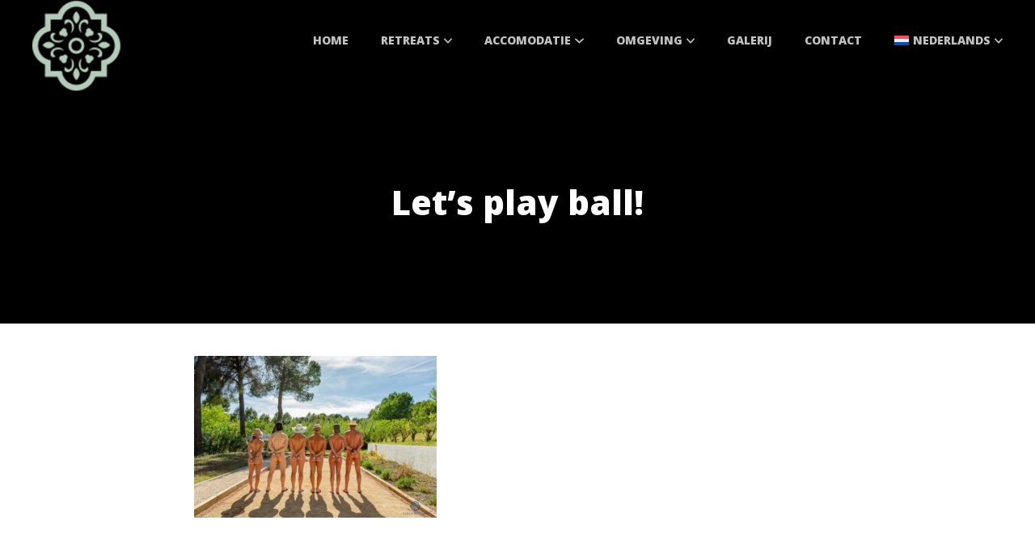

--- FILE ---
content_type: text/html; charset=UTF-8
request_url: https://fincasonada.com/voeljethuis/lets-play-ball/
body_size: 11208
content:
<!DOCTYPE html>
<html lang="nl-NL">
<head>
	<meta charset="UTF-8">
	<meta name="viewport" content="width=device-width, initial-scale=1, maximum-scale=1, user-scalable=0">
	<link rel="pingback" href="https://fincasonada.com/xmlrpc.php">
	<meta name='robots' content='index, follow, max-image-preview:large, max-snippet:-1, max-video-preview:-1' />

	<!-- This site is optimized with the Yoast SEO plugin v26.5 - https://yoast.com/wordpress/plugins/seo/ -->
	<title>Let&#039;s play ball! - Finca Soñada</title>
	<link rel="canonical" href="https://fincasonada.com/voeljethuis/lets-play-ball/" />
	<meta property="og:locale" content="nl_NL" />
	<meta property="og:type" content="article" />
	<meta property="og:title" content="Let&#039;s play ball! - Finca Soñada" />
	<meta property="og:url" content="https://fincasonada.com/voeljethuis/lets-play-ball/" />
	<meta property="og:site_name" content="Finca Soñada" />
	<meta property="og:image" content="https://fincasonada.com/voeljethuis/lets-play-ball" />
	<meta property="og:image:width" content="1920" />
	<meta property="og:image:height" content="1280" />
	<meta property="og:image:type" content="image/jpeg" />
	<meta name="twitter:card" content="summary_large_image" />
	<script type="application/ld+json" class="yoast-schema-graph">{"@context":"https://schema.org","@graph":[{"@type":"WebPage","@id":"https://fincasonada.com/voeljethuis/lets-play-ball/","url":"https://fincasonada.com/voeljethuis/lets-play-ball/","name":"Let's play ball! - Finca Soñada","isPartOf":{"@id":"https://fincasonada.com/#website"},"primaryImageOfPage":{"@id":"https://fincasonada.com/voeljethuis/lets-play-ball/#primaryimage"},"image":{"@id":"https://fincasonada.com/voeljethuis/lets-play-ball/#primaryimage"},"thumbnailUrl":"https://fincasonada.com/wp-content/uploads/2021/06/Lets-play-ball-.jpg","datePublished":"2021-06-24T10:13:14+00:00","breadcrumb":{"@id":"https://fincasonada.com/voeljethuis/lets-play-ball/#breadcrumb"},"inLanguage":"nl-NL","potentialAction":[{"@type":"ReadAction","target":["https://fincasonada.com/voeljethuis/lets-play-ball/"]}]},{"@type":"ImageObject","inLanguage":"nl-NL","@id":"https://fincasonada.com/voeljethuis/lets-play-ball/#primaryimage","url":"https://fincasonada.com/wp-content/uploads/2021/06/Lets-play-ball-.jpg","contentUrl":"https://fincasonada.com/wp-content/uploads/2021/06/Lets-play-ball-.jpg","width":1920,"height":1280},{"@type":"BreadcrumbList","@id":"https://fincasonada.com/voeljethuis/lets-play-ball/#breadcrumb","itemListElement":[{"@type":"ListItem","position":1,"name":"Home","item":"https://fincasonada.com/"},{"@type":"ListItem","position":2,"name":"Faciliteiten","item":"https://fincasonada.com/voeljethuis/"},{"@type":"ListItem","position":3,"name":"Let&#8217;s play ball!"}]},{"@type":"WebSite","@id":"https://fincasonada.com/#website","url":"https://fincasonada.com/","name":"Finca Soñada","description":"Training, Workshops and Retreats","potentialAction":[{"@type":"SearchAction","target":{"@type":"EntryPoint","urlTemplate":"https://fincasonada.com/?s={search_term_string}"},"query-input":{"@type":"PropertyValueSpecification","valueRequired":true,"valueName":"search_term_string"}}],"inLanguage":"nl-NL"}]}</script>
	<!-- / Yoast SEO plugin. -->


<link rel='dns-prefetch' href='//fonts.googleapis.com' />
<link rel="alternate" type="application/rss+xml" title="Finca Soñada &raquo; feed" href="https://fincasonada.com/feed/" />
<link rel="alternate" title="oEmbed (JSON)" type="application/json+oembed" href="https://fincasonada.com/wp-json/oembed/1.0/embed?url=https%3A%2F%2Ffincasonada.com%2Fvoeljethuis%2Flets-play-ball%2F" />
<link rel="alternate" title="oEmbed (XML)" type="text/xml+oembed" href="https://fincasonada.com/wp-json/oembed/1.0/embed?url=https%3A%2F%2Ffincasonada.com%2Fvoeljethuis%2Flets-play-ball%2F&#038;format=xml" />
		<!-- This site uses the Google Analytics by MonsterInsights plugin v9.10.1 - Using Analytics tracking - https://www.monsterinsights.com/ -->
							<script src="//www.googletagmanager.com/gtag/js?id=G-X058FCL9QV"  data-cfasync="false" data-wpfc-render="false" type="text/javascript" async></script>
			<script data-cfasync="false" data-wpfc-render="false" type="text/javascript">
				var mi_version = '9.10.1';
				var mi_track_user = true;
				var mi_no_track_reason = '';
								var MonsterInsightsDefaultLocations = {"page_location":"https:\/\/fincasonada.com\/voeljethuis\/lets-play-ball\/"};
								if ( typeof MonsterInsightsPrivacyGuardFilter === 'function' ) {
					var MonsterInsightsLocations = (typeof MonsterInsightsExcludeQuery === 'object') ? MonsterInsightsPrivacyGuardFilter( MonsterInsightsExcludeQuery ) : MonsterInsightsPrivacyGuardFilter( MonsterInsightsDefaultLocations );
				} else {
					var MonsterInsightsLocations = (typeof MonsterInsightsExcludeQuery === 'object') ? MonsterInsightsExcludeQuery : MonsterInsightsDefaultLocations;
				}

								var disableStrs = [
										'ga-disable-G-X058FCL9QV',
									];

				/* Function to detect opted out users */
				function __gtagTrackerIsOptedOut() {
					for (var index = 0; index < disableStrs.length; index++) {
						if (document.cookie.indexOf(disableStrs[index] + '=true') > -1) {
							return true;
						}
					}

					return false;
				}

				/* Disable tracking if the opt-out cookie exists. */
				if (__gtagTrackerIsOptedOut()) {
					for (var index = 0; index < disableStrs.length; index++) {
						window[disableStrs[index]] = true;
					}
				}

				/* Opt-out function */
				function __gtagTrackerOptout() {
					for (var index = 0; index < disableStrs.length; index++) {
						document.cookie = disableStrs[index] + '=true; expires=Thu, 31 Dec 2099 23:59:59 UTC; path=/';
						window[disableStrs[index]] = true;
					}
				}

				if ('undefined' === typeof gaOptout) {
					function gaOptout() {
						__gtagTrackerOptout();
					}
				}
								window.dataLayer = window.dataLayer || [];

				window.MonsterInsightsDualTracker = {
					helpers: {},
					trackers: {},
				};
				if (mi_track_user) {
					function __gtagDataLayer() {
						dataLayer.push(arguments);
					}

					function __gtagTracker(type, name, parameters) {
						if (!parameters) {
							parameters = {};
						}

						if (parameters.send_to) {
							__gtagDataLayer.apply(null, arguments);
							return;
						}

						if (type === 'event') {
														parameters.send_to = monsterinsights_frontend.v4_id;
							var hookName = name;
							if (typeof parameters['event_category'] !== 'undefined') {
								hookName = parameters['event_category'] + ':' + name;
							}

							if (typeof MonsterInsightsDualTracker.trackers[hookName] !== 'undefined') {
								MonsterInsightsDualTracker.trackers[hookName](parameters);
							} else {
								__gtagDataLayer('event', name, parameters);
							}
							
						} else {
							__gtagDataLayer.apply(null, arguments);
						}
					}

					__gtagTracker('js', new Date());
					__gtagTracker('set', {
						'developer_id.dZGIzZG': true,
											});
					if ( MonsterInsightsLocations.page_location ) {
						__gtagTracker('set', MonsterInsightsLocations);
					}
										__gtagTracker('config', 'G-X058FCL9QV', {"forceSSL":"true"} );
										window.gtag = __gtagTracker;										(function () {
						/* https://developers.google.com/analytics/devguides/collection/analyticsjs/ */
						/* ga and __gaTracker compatibility shim. */
						var noopfn = function () {
							return null;
						};
						var newtracker = function () {
							return new Tracker();
						};
						var Tracker = function () {
							return null;
						};
						var p = Tracker.prototype;
						p.get = noopfn;
						p.set = noopfn;
						p.send = function () {
							var args = Array.prototype.slice.call(arguments);
							args.unshift('send');
							__gaTracker.apply(null, args);
						};
						var __gaTracker = function () {
							var len = arguments.length;
							if (len === 0) {
								return;
							}
							var f = arguments[len - 1];
							if (typeof f !== 'object' || f === null || typeof f.hitCallback !== 'function') {
								if ('send' === arguments[0]) {
									var hitConverted, hitObject = false, action;
									if ('event' === arguments[1]) {
										if ('undefined' !== typeof arguments[3]) {
											hitObject = {
												'eventAction': arguments[3],
												'eventCategory': arguments[2],
												'eventLabel': arguments[4],
												'value': arguments[5] ? arguments[5] : 1,
											}
										}
									}
									if ('pageview' === arguments[1]) {
										if ('undefined' !== typeof arguments[2]) {
											hitObject = {
												'eventAction': 'page_view',
												'page_path': arguments[2],
											}
										}
									}
									if (typeof arguments[2] === 'object') {
										hitObject = arguments[2];
									}
									if (typeof arguments[5] === 'object') {
										Object.assign(hitObject, arguments[5]);
									}
									if ('undefined' !== typeof arguments[1].hitType) {
										hitObject = arguments[1];
										if ('pageview' === hitObject.hitType) {
											hitObject.eventAction = 'page_view';
										}
									}
									if (hitObject) {
										action = 'timing' === arguments[1].hitType ? 'timing_complete' : hitObject.eventAction;
										hitConverted = mapArgs(hitObject);
										__gtagTracker('event', action, hitConverted);
									}
								}
								return;
							}

							function mapArgs(args) {
								var arg, hit = {};
								var gaMap = {
									'eventCategory': 'event_category',
									'eventAction': 'event_action',
									'eventLabel': 'event_label',
									'eventValue': 'event_value',
									'nonInteraction': 'non_interaction',
									'timingCategory': 'event_category',
									'timingVar': 'name',
									'timingValue': 'value',
									'timingLabel': 'event_label',
									'page': 'page_path',
									'location': 'page_location',
									'title': 'page_title',
									'referrer' : 'page_referrer',
								};
								for (arg in args) {
																		if (!(!args.hasOwnProperty(arg) || !gaMap.hasOwnProperty(arg))) {
										hit[gaMap[arg]] = args[arg];
									} else {
										hit[arg] = args[arg];
									}
								}
								return hit;
							}

							try {
								f.hitCallback();
							} catch (ex) {
							}
						};
						__gaTracker.create = newtracker;
						__gaTracker.getByName = newtracker;
						__gaTracker.getAll = function () {
							return [];
						};
						__gaTracker.remove = noopfn;
						__gaTracker.loaded = true;
						window['__gaTracker'] = __gaTracker;
					})();
									} else {
										console.log("");
					(function () {
						function __gtagTracker() {
							return null;
						}

						window['__gtagTracker'] = __gtagTracker;
						window['gtag'] = __gtagTracker;
					})();
									}
			</script>
							<!-- / Google Analytics by MonsterInsights -->
		<style id='wp-img-auto-sizes-contain-inline-css' type='text/css'>
img:is([sizes=auto i],[sizes^="auto," i]){contain-intrinsic-size:3000px 1500px}
/*# sourceURL=wp-img-auto-sizes-contain-inline-css */
</style>
<style id='wp-emoji-styles-inline-css' type='text/css'>

	img.wp-smiley, img.emoji {
		display: inline !important;
		border: none !important;
		box-shadow: none !important;
		height: 1em !important;
		width: 1em !important;
		margin: 0 0.07em !important;
		vertical-align: -0.1em !important;
		background: none !important;
		padding: 0 !important;
	}
/*# sourceURL=wp-emoji-styles-inline-css */
</style>
<link rel='stylesheet' id='wp-block-library-css' href='https://fincasonada.com/wp-includes/css/dist/block-library/style.min.css?ver=6.9' type='text/css' media='all' />
<style id='global-styles-inline-css' type='text/css'>
:root{--wp--preset--aspect-ratio--square: 1;--wp--preset--aspect-ratio--4-3: 4/3;--wp--preset--aspect-ratio--3-4: 3/4;--wp--preset--aspect-ratio--3-2: 3/2;--wp--preset--aspect-ratio--2-3: 2/3;--wp--preset--aspect-ratio--16-9: 16/9;--wp--preset--aspect-ratio--9-16: 9/16;--wp--preset--color--black: #000000;--wp--preset--color--cyan-bluish-gray: #abb8c3;--wp--preset--color--white: #ffffff;--wp--preset--color--pale-pink: #f78da7;--wp--preset--color--vivid-red: #cf2e2e;--wp--preset--color--luminous-vivid-orange: #ff6900;--wp--preset--color--luminous-vivid-amber: #fcb900;--wp--preset--color--light-green-cyan: #7bdcb5;--wp--preset--color--vivid-green-cyan: #00d084;--wp--preset--color--pale-cyan-blue: #8ed1fc;--wp--preset--color--vivid-cyan-blue: #0693e3;--wp--preset--color--vivid-purple: #9b51e0;--wp--preset--gradient--vivid-cyan-blue-to-vivid-purple: linear-gradient(135deg,rgb(6,147,227) 0%,rgb(155,81,224) 100%);--wp--preset--gradient--light-green-cyan-to-vivid-green-cyan: linear-gradient(135deg,rgb(122,220,180) 0%,rgb(0,208,130) 100%);--wp--preset--gradient--luminous-vivid-amber-to-luminous-vivid-orange: linear-gradient(135deg,rgb(252,185,0) 0%,rgb(255,105,0) 100%);--wp--preset--gradient--luminous-vivid-orange-to-vivid-red: linear-gradient(135deg,rgb(255,105,0) 0%,rgb(207,46,46) 100%);--wp--preset--gradient--very-light-gray-to-cyan-bluish-gray: linear-gradient(135deg,rgb(238,238,238) 0%,rgb(169,184,195) 100%);--wp--preset--gradient--cool-to-warm-spectrum: linear-gradient(135deg,rgb(74,234,220) 0%,rgb(151,120,209) 20%,rgb(207,42,186) 40%,rgb(238,44,130) 60%,rgb(251,105,98) 80%,rgb(254,248,76) 100%);--wp--preset--gradient--blush-light-purple: linear-gradient(135deg,rgb(255,206,236) 0%,rgb(152,150,240) 100%);--wp--preset--gradient--blush-bordeaux: linear-gradient(135deg,rgb(254,205,165) 0%,rgb(254,45,45) 50%,rgb(107,0,62) 100%);--wp--preset--gradient--luminous-dusk: linear-gradient(135deg,rgb(255,203,112) 0%,rgb(199,81,192) 50%,rgb(65,88,208) 100%);--wp--preset--gradient--pale-ocean: linear-gradient(135deg,rgb(255,245,203) 0%,rgb(182,227,212) 50%,rgb(51,167,181) 100%);--wp--preset--gradient--electric-grass: linear-gradient(135deg,rgb(202,248,128) 0%,rgb(113,206,126) 100%);--wp--preset--gradient--midnight: linear-gradient(135deg,rgb(2,3,129) 0%,rgb(40,116,252) 100%);--wp--preset--font-size--small: 13px;--wp--preset--font-size--medium: 20px;--wp--preset--font-size--large: 36px;--wp--preset--font-size--x-large: 42px;--wp--preset--spacing--20: 0.44rem;--wp--preset--spacing--30: 0.67rem;--wp--preset--spacing--40: 1rem;--wp--preset--spacing--50: 1.5rem;--wp--preset--spacing--60: 2.25rem;--wp--preset--spacing--70: 3.38rem;--wp--preset--spacing--80: 5.06rem;--wp--preset--shadow--natural: 6px 6px 9px rgba(0, 0, 0, 0.2);--wp--preset--shadow--deep: 12px 12px 50px rgba(0, 0, 0, 0.4);--wp--preset--shadow--sharp: 6px 6px 0px rgba(0, 0, 0, 0.2);--wp--preset--shadow--outlined: 6px 6px 0px -3px rgb(255, 255, 255), 6px 6px rgb(0, 0, 0);--wp--preset--shadow--crisp: 6px 6px 0px rgb(0, 0, 0);}:where(.is-layout-flex){gap: 0.5em;}:where(.is-layout-grid){gap: 0.5em;}body .is-layout-flex{display: flex;}.is-layout-flex{flex-wrap: wrap;align-items: center;}.is-layout-flex > :is(*, div){margin: 0;}body .is-layout-grid{display: grid;}.is-layout-grid > :is(*, div){margin: 0;}:where(.wp-block-columns.is-layout-flex){gap: 2em;}:where(.wp-block-columns.is-layout-grid){gap: 2em;}:where(.wp-block-post-template.is-layout-flex){gap: 1.25em;}:where(.wp-block-post-template.is-layout-grid){gap: 1.25em;}.has-black-color{color: var(--wp--preset--color--black) !important;}.has-cyan-bluish-gray-color{color: var(--wp--preset--color--cyan-bluish-gray) !important;}.has-white-color{color: var(--wp--preset--color--white) !important;}.has-pale-pink-color{color: var(--wp--preset--color--pale-pink) !important;}.has-vivid-red-color{color: var(--wp--preset--color--vivid-red) !important;}.has-luminous-vivid-orange-color{color: var(--wp--preset--color--luminous-vivid-orange) !important;}.has-luminous-vivid-amber-color{color: var(--wp--preset--color--luminous-vivid-amber) !important;}.has-light-green-cyan-color{color: var(--wp--preset--color--light-green-cyan) !important;}.has-vivid-green-cyan-color{color: var(--wp--preset--color--vivid-green-cyan) !important;}.has-pale-cyan-blue-color{color: var(--wp--preset--color--pale-cyan-blue) !important;}.has-vivid-cyan-blue-color{color: var(--wp--preset--color--vivid-cyan-blue) !important;}.has-vivid-purple-color{color: var(--wp--preset--color--vivid-purple) !important;}.has-black-background-color{background-color: var(--wp--preset--color--black) !important;}.has-cyan-bluish-gray-background-color{background-color: var(--wp--preset--color--cyan-bluish-gray) !important;}.has-white-background-color{background-color: var(--wp--preset--color--white) !important;}.has-pale-pink-background-color{background-color: var(--wp--preset--color--pale-pink) !important;}.has-vivid-red-background-color{background-color: var(--wp--preset--color--vivid-red) !important;}.has-luminous-vivid-orange-background-color{background-color: var(--wp--preset--color--luminous-vivid-orange) !important;}.has-luminous-vivid-amber-background-color{background-color: var(--wp--preset--color--luminous-vivid-amber) !important;}.has-light-green-cyan-background-color{background-color: var(--wp--preset--color--light-green-cyan) !important;}.has-vivid-green-cyan-background-color{background-color: var(--wp--preset--color--vivid-green-cyan) !important;}.has-pale-cyan-blue-background-color{background-color: var(--wp--preset--color--pale-cyan-blue) !important;}.has-vivid-cyan-blue-background-color{background-color: var(--wp--preset--color--vivid-cyan-blue) !important;}.has-vivid-purple-background-color{background-color: var(--wp--preset--color--vivid-purple) !important;}.has-black-border-color{border-color: var(--wp--preset--color--black) !important;}.has-cyan-bluish-gray-border-color{border-color: var(--wp--preset--color--cyan-bluish-gray) !important;}.has-white-border-color{border-color: var(--wp--preset--color--white) !important;}.has-pale-pink-border-color{border-color: var(--wp--preset--color--pale-pink) !important;}.has-vivid-red-border-color{border-color: var(--wp--preset--color--vivid-red) !important;}.has-luminous-vivid-orange-border-color{border-color: var(--wp--preset--color--luminous-vivid-orange) !important;}.has-luminous-vivid-amber-border-color{border-color: var(--wp--preset--color--luminous-vivid-amber) !important;}.has-light-green-cyan-border-color{border-color: var(--wp--preset--color--light-green-cyan) !important;}.has-vivid-green-cyan-border-color{border-color: var(--wp--preset--color--vivid-green-cyan) !important;}.has-pale-cyan-blue-border-color{border-color: var(--wp--preset--color--pale-cyan-blue) !important;}.has-vivid-cyan-blue-border-color{border-color: var(--wp--preset--color--vivid-cyan-blue) !important;}.has-vivid-purple-border-color{border-color: var(--wp--preset--color--vivid-purple) !important;}.has-vivid-cyan-blue-to-vivid-purple-gradient-background{background: var(--wp--preset--gradient--vivid-cyan-blue-to-vivid-purple) !important;}.has-light-green-cyan-to-vivid-green-cyan-gradient-background{background: var(--wp--preset--gradient--light-green-cyan-to-vivid-green-cyan) !important;}.has-luminous-vivid-amber-to-luminous-vivid-orange-gradient-background{background: var(--wp--preset--gradient--luminous-vivid-amber-to-luminous-vivid-orange) !important;}.has-luminous-vivid-orange-to-vivid-red-gradient-background{background: var(--wp--preset--gradient--luminous-vivid-orange-to-vivid-red) !important;}.has-very-light-gray-to-cyan-bluish-gray-gradient-background{background: var(--wp--preset--gradient--very-light-gray-to-cyan-bluish-gray) !important;}.has-cool-to-warm-spectrum-gradient-background{background: var(--wp--preset--gradient--cool-to-warm-spectrum) !important;}.has-blush-light-purple-gradient-background{background: var(--wp--preset--gradient--blush-light-purple) !important;}.has-blush-bordeaux-gradient-background{background: var(--wp--preset--gradient--blush-bordeaux) !important;}.has-luminous-dusk-gradient-background{background: var(--wp--preset--gradient--luminous-dusk) !important;}.has-pale-ocean-gradient-background{background: var(--wp--preset--gradient--pale-ocean) !important;}.has-electric-grass-gradient-background{background: var(--wp--preset--gradient--electric-grass) !important;}.has-midnight-gradient-background{background: var(--wp--preset--gradient--midnight) !important;}.has-small-font-size{font-size: var(--wp--preset--font-size--small) !important;}.has-medium-font-size{font-size: var(--wp--preset--font-size--medium) !important;}.has-large-font-size{font-size: var(--wp--preset--font-size--large) !important;}.has-x-large-font-size{font-size: var(--wp--preset--font-size--x-large) !important;}
/*# sourceURL=global-styles-inline-css */
</style>

<style id='classic-theme-styles-inline-css' type='text/css'>
/*! This file is auto-generated */
.wp-block-button__link{color:#fff;background-color:#32373c;border-radius:9999px;box-shadow:none;text-decoration:none;padding:calc(.667em + 2px) calc(1.333em + 2px);font-size:1.125em}.wp-block-file__button{background:#32373c;color:#fff;text-decoration:none}
/*# sourceURL=/wp-includes/css/classic-themes.min.css */
</style>
<link rel='stylesheet' id='awesome-weather-css' href='https://fincasonada.com/wp-content/plugins/awesome-weather/awesome-weather.css?ver=6.9' type='text/css' media='all' />
<style id='awesome-weather-inline-css' type='text/css'>
.awesome-weather-wrap { font-family: 'Open Sans', sans-serif; font-weight: 400; font-size: 14px; line-height: 14px; }
/*# sourceURL=awesome-weather-inline-css */
</style>
<link rel='stylesheet' id='opensans-googlefont-css' href='//fonts.googleapis.com/css?family=Open+Sans%3A400&#038;ver=6.9' type='text/css' media='all' />
<link rel='stylesheet' id='wpml-menu-item-0-css' href='https://fincasonada.com/wp-content/plugins/sitepress-multilingual-cms/templates/language-switchers/menu-item/style.min.css?ver=1' type='text/css' media='all' />
<link rel='stylesheet' id='parent-style-css' href='https://fincasonada.com/wp-content/themes/adomus/style.css?ver=6.9' type='text/css' media='all' />
<link rel='stylesheet' id='adomus-style-font-css' href='https://fonts.googleapis.com/css?family=Open+Sans%3A400%2C700%2C400italic%2C700italic%7COpen+Sans%3A400%2C700%2C800&#038;subset=latin%2Clatin-ext&#038;ver=0.1' type='text/css' media='all' />
<link rel='stylesheet' id='adomus-style-css' href='https://fincasonada.com/wp-content/themes/adomus-childtheme/style.css?ver=0.1' type='text/css' media='all' />
<link rel='stylesheet' id='adomus-grid-css' href='https://fincasonada.com/wp-content/themes/adomus/styles/grid.css?ver=0.1' type='text/css' media='all' />
<link rel='stylesheet' id='adomus-media-queries-css' href='https://fincasonada.com/wp-content/themes/adomus/styles/media-queries.css?ver=0.1' type='text/css' media='all' />
<link rel='stylesheet' id='adomus-datepicker-css' href='https://fincasonada.com/wp-content/themes/adomus/styles/datepicker.css?ver=0.1' type='text/css' media='all' />
<link rel='stylesheet' id='adomus-photoswipe-css' href='https://fincasonada.com/wp-content/themes/adomus/styles/photoswipe/photoswipe.css?ver=0.1' type='text/css' media='all' />
<link rel='stylesheet' id='adomus-photoswipe-skin-css' href='https://fincasonada.com/wp-content/themes/adomus/styles/photoswipe/default-skin/default-skin.css?ver=0.1' type='text/css' media='all' />
<link rel='stylesheet' id='adomus-slick-slider-style-css' href='https://fincasonada.com/wp-content/themes/adomus/styles/slick.css?ver=0.1' type='text/css' media='all' />
<link rel='stylesheet' id='simple-social-icons-font-css' href='https://fincasonada.com/wp-content/plugins/simple-social-icons/css/style.css?ver=3.0.2' type='text/css' media='all' />
<script type="text/javascript" id="wpml-cookie-js-extra">
/* <![CDATA[ */
var wpml_cookies = {"wp-wpml_current_language":{"value":"nl","expires":1,"path":"/"}};
var wpml_cookies = {"wp-wpml_current_language":{"value":"nl","expires":1,"path":"/"}};
//# sourceURL=wpml-cookie-js-extra
/* ]]> */
</script>
<script type="text/javascript" src="https://fincasonada.com/wp-content/plugins/sitepress-multilingual-cms/res/js/cookies/language-cookie.js?ver=486900" id="wpml-cookie-js" defer="defer" data-wp-strategy="defer"></script>
<script type="text/javascript" src="https://fincasonada.com/wp-content/plugins/google-analytics-for-wordpress/assets/js/frontend-gtag.min.js?ver=9.10.1" id="monsterinsights-frontend-script-js" async="async" data-wp-strategy="async"></script>
<script data-cfasync="false" data-wpfc-render="false" type="text/javascript" id='monsterinsights-frontend-script-js-extra'>/* <![CDATA[ */
var monsterinsights_frontend = {"js_events_tracking":"true","download_extensions":"doc,pdf,ppt,zip,xls,docx,pptx,xlsx","inbound_paths":"[]","home_url":"https:\/\/fincasonada.com","hash_tracking":"false","v4_id":"G-X058FCL9QV"};/* ]]> */
</script>
<script type="text/javascript" src="https://fincasonada.com/wp-includes/js/jquery/jquery.min.js?ver=3.7.1" id="jquery-core-js"></script>
<script type="text/javascript" src="https://fincasonada.com/wp-includes/js/jquery/jquery-migrate.min.js?ver=3.4.1" id="jquery-migrate-js"></script>
<link rel="https://api.w.org/" href="https://fincasonada.com/wp-json/" /><link rel="alternate" title="JSON" type="application/json" href="https://fincasonada.com/wp-json/wp/v2/media/5532" /><link rel="EditURI" type="application/rsd+xml" title="RSD" href="https://fincasonada.com/xmlrpc.php?rsd" />
<meta name="generator" content="WordPress 6.9" />
<link rel='shortlink' href='https://fincasonada.com/?p=5532' />
<meta name="generator" content="WPML ver:4.8.6 stt:38,1,3;" />

<style type="text/css">
.hero {
    padding-bottom: 31.25%;
}
</style>
       
    
	<style type="text/css">

	body,
	input[type="text"],
	input[type="email"],
	input[type="number"],
	input[type="password"],
	textarea,
	select {
		font-family: 'Open Sans', sans-serif;
	}

	h1, h2, h3, h4, h5, h6,
	.site-name a,
	.hero-caption .title {
		font-family: 'Open Sans', serif;
	}

	
	.button, input[type="submit"], input[type="button"], .gallery-slider-nav .slick-arrow, .owner-slide-overlay, .gallery-item.gallery-link-all {
		background: #b5cdc2;
	}

	.hero-slider .slick-arrow, .gallery-slider .slick-arrow, .owner-slider-to-left, .owner-slider-to-right, .video-hero-play, .video-section-play, .gallery-enlarge {
		background: rgba(181,205,194,0.7);
	}

	a.page-numbers:hover, .testimonial-bullet:hover,
	input[type="text"]:focus, input[type="email"]:focus, textarea:focus, select:focus {
		border-color: #b5cdc2;
	}

	.testimonial-thumb:hover {
		box-shadow: inset 0px 0px 0px 3px rgba(181,205,194, 0.7);
	}

	a,
	a.page-numbers:hover,
	footer a:hover,
	a.gallery-slider-nav-item:hover {
		color: #b5cdc2;
	}

	footer a:hover {
		border-bottom: 1px solid #b5cdc2;
	}

	
	.button:hover,
	input[type="submit"]:focus, input[type="submit"]:hover,
	input[type="button"]:focus, input[type="button"]:hover,
	.owner-slide-overlay:hover, .gallery-item, .gallery-item.gallery-link-all:hover,
	.gallery-slider-nav .slick-arrow:hover,
	.gallery-slider-nav-item-bg,
	.featured-pages-row-img-wrapper a, .accom-overlay, .news-row .news-thumb {
		background: #b5cdc2;
	}

	.hero-slider .slick-arrow:hover, .gallery-slider .slick-arrow:hover, .owner-slider-to-left:hover, .owner-slider-to-right:hover, .video-section-play:hover, .video-hero-play:hover {
		background: rgba(181,205,194,0.7);
	}

	a:hover {
		color: #b5cdc2;
	}

		.hero-booking-form input[type="submit"] {
		background: #fff;
		color: #b5cdc2;
	}

	.hero-booking-form input[type="submit"]:focus,
	.hero-booking-form input[type="submit"]:hover {
		background: #fff;
		color: #b5cdc2;
	}
	
	
	.hero-booking-form.hero-booking-form-is-below-hero, .hero-booking-form.hero-booking-form-always-below-hero {
		background: #b5cdc2;
	}

	.hero-booking-form {
		background: rgba(181,205,194,0.70);
	}

	
	.testimonial-bullet.testimonial-current {
		background: #b5cdc2;
	}

	.sticky,
	input[type="text"]:focus, input[type="email"]:focus, textarea:focus, select:focus,
	div.hb-accom-selected, div.hb-resa-summary-content {
		background: rgba(181,205,194,0.2);
	}

	.map-marker-container, .map-marker-dot, .map-marker-container:before,
	.bypostauthor .comment-wrapper,
	blockquote,	.page-numbers.current, .testimonial-bullet.testimonial-current, table {
		border-color: #b5cdc2;
	}

	.testimonial-thumb.testimonial-current {
		box-shadow: inset 0px 0px 0px 3px rgba(181,205,194, 0.7);
	}

	.the-content ul:not(.no-bullets-list) li:before, ul.list-with-bullets li:before, ul.bullets-list li:before, .highlight, .hightlight, .owner-name, .page-numbers.current {
		color: #b5cdc2;
	}

	
		.header {
		border: none;
	}
	.top-header {
		border-left: none;
		border-right: none;
	}
	.list-menu ul {
		top: 100px;
	}
	.list-menu ul ul {
		top: -1px;
	}
		.top-header,
	.header {
		background: rgba(0,0,0,0.20);
	}

	.is-fixed-header {
		background: rgba(0,0,0,0.70);
	}

	.list-menu ul li,
	.mobile-top-header .widget-contact-content {
		background: rgba(0,0,0,0.70);
	}

	.mobile-menu {
		background: rgba(0,0,0,0.95);
	}

	.hero-overlay,
	.video-block-overlay {
		background: rgba(0,0,0,0.15);
	}

		.gallery-item {
		bottom: 2px;
		left: 2px;
		right: 2px;
		top: 2px;
	}

	.sticky li a p {display:none !important}

.countdown {
    display: none;
}

.hero-caption{
top:40%;
}
	</style>

	<link rel="icon" href="https://fincasonada.com/wp-content/uploads/2017/07/cropped-logo_favicon_blue-1-32x32.png" sizes="32x32" />
<link rel="icon" href="https://fincasonada.com/wp-content/uploads/2017/07/cropped-logo_favicon_blue-1-192x192.png" sizes="192x192" />
<link rel="apple-touch-icon" href="https://fincasonada.com/wp-content/uploads/2017/07/cropped-logo_favicon_blue-1-180x180.png" />
<meta name="msapplication-TileImage" content="https://fincasonada.com/wp-content/uploads/2017/07/cropped-logo_favicon_blue-1-270x270.png" />
</head>

<body class="attachment wp-singular attachment-template-default attachmentid-5532 attachment-jpeg wp-theme-adomus wp-child-theme-adomus-childtheme">


<div class="hero">

        <div class="hero-media-wrapper" data-hero-ratio="3.2">
    
    
    
    
        </div><!-- end .hero-media-wrapper -->
    
	<header>

		
		<div class="header fixed-header">
			<div class="full-width-content">

				
		<div class="logo">
			<a href="https://fincasonada.com/">
				<img src="https://fincasonada.com/wp-content/uploads/2025/01/logo-e1736889211447.png" alt="Finca Soñada">
			</a>
		</div>

        
				<nav class="header-menu">

					<ul id="menu-main-menu" class="list-menu"><li id="menu-item-126" class="menu-item menu-item-type-post_type menu-item-object-page menu-item-home menu-item-126"><a href="https://fincasonada.com/">Home</a></li>
<li id="menu-item-7847" class="menu-item menu-item-type-post_type menu-item-object-page menu-item-has-children menu-item-7847"><a href="https://fincasonada.com/retreats/">Retreats</a>
<ul class="sub-menu">
	<li id="menu-item-7848" class="menu-item menu-item-type-post_type menu-item-object-page menu-item-7848"><a href="https://fincasonada.com/naturistische-retreats/">Naturistische Retreats</a></li>
	<li id="menu-item-7852" class="menu-item menu-item-type-post_type menu-item-object-page menu-item-7852"><a href="https://fincasonada.com/naaktfotografie/">Naaktfotografie</a></li>
	<li id="menu-item-7851" class="menu-item menu-item-type-post_type menu-item-object-page menu-item-7851"><a href="https://fincasonada.com/meditatie-mindfullness-digitale-detox/">Meditatie en Mindfullness</a></li>
	<li id="menu-item-7849" class="menu-item menu-item-type-post_type menu-item-object-page menu-item-7849"><a href="https://fincasonada.com/percussion-camp/">Percussion Camp</a></li>
	<li id="menu-item-7850" class="menu-item menu-item-type-post_type menu-item-object-page menu-item-7850"><a href="https://fincasonada.com/trailrun-week/">Trailrunning</a></li>
	<li id="menu-item-7937" class="menu-item menu-item-type-post_type menu-item-object-page menu-item-7937"><a href="https://fincasonada.com/boost-your-impact/">Influence and Impact</a></li>
	<li id="menu-item-7853" class="menu-item menu-item-type-post_type menu-item-object-page menu-item-7853"><a href="https://fincasonada.com/business-trainers-boot-camp/">Business Trainers Retreat</a></li>
</ul>
</li>
<li id="menu-item-6226" class="menu-item menu-item-type-post_type menu-item-object-page menu-item-has-children menu-item-6226"><a href="https://fincasonada.com/accomodatie/">Accomodatie</a>
<ul class="sub-menu">
	<li id="menu-item-6357" class="menu-item menu-item-type-post_type menu-item-object-page menu-item-6357"><a href="https://fincasonada.com/kamers/">Kamers</a></li>
	<li id="menu-item-136" class="menu-item menu-item-type-post_type menu-item-object-page menu-item-136"><a href="https://fincasonada.com/voeljethuis/">Faciliteiten</a></li>
</ul>
</li>
<li id="menu-item-137" class="menu-item menu-item-type-post_type menu-item-object-page menu-item-has-children menu-item-137"><a href="https://fincasonada.com/activiteiten-costa-blanca/">Omgeving</a>
<ul class="sub-menu">
	<li id="menu-item-214" class="menu-item menu-item-type-post_type menu-item-object-page menu-item-214"><a href="https://fincasonada.com/bezoek-alicante/">Bezoek Alicante</a></li>
	<li id="menu-item-215" class="menu-item menu-item-type-post_type menu-item-object-page menu-item-215"><a href="https://fincasonada.com/stranden-costa-blanca/">De stranden</a></li>
	<li id="menu-item-139" class="menu-item menu-item-type-post_type menu-item-object-page menu-item-139"><a href="https://fincasonada.com/bezoek-valencia/">Bezoek Valencia</a></li>
	<li id="menu-item-140" class="menu-item menu-item-type-post_type menu-item-object-page menu-item-has-children menu-item-140"><a href="https://fincasonada.com/wandelen-en-fietsen-alicante/">Sportief op weg</a>
	<ul class="sub-menu">
		<li id="menu-item-7523" class="menu-item menu-item-type-post_type menu-item-object-page menu-item-7523"><a href="https://fincasonada.com/fietsverhuur/">Fietsverhuur</a></li>
	</ul>
</li>
	<li id="menu-item-228" class="menu-item menu-item-type-post_type menu-item-object-page menu-item-228"><a href="https://fincasonada.com/omgeving-alicante/">In de buurt</a></li>
</ul>
</li>
<li id="menu-item-145" class="menu-item menu-item-type-post_type menu-item-object-page menu-item-145"><a href="https://fincasonada.com/finca-sonada-retreat-center-in-beeld/">Galerij</a></li>
<li id="menu-item-147" class="menu-item menu-item-type-post_type menu-item-object-page menu-item-147"><a href="https://fincasonada.com/contact/">Contact</a></li>
<li id="menu-item-wpml-ls-5-nl" class="menu-item-language menu-item-language-current menu-item wpml-ls-slot-5 wpml-ls-item wpml-ls-item-nl wpml-ls-current-language wpml-ls-menu-item wpml-ls-first-item menu-item-type-wpml_ls_menu_item menu-item-object-wpml_ls_menu_item menu-item-has-children menu-item-wpml-ls-5-nl"><a href="https://fincasonada.com/voeljethuis/lets-play-ball/" role="menuitem"><img
            class="wpml-ls-flag"
            src="https://fincasonada.com/wp-content/plugins/sitepress-multilingual-cms/res/flags/nl.svg"
            alt=""
            
            
    /><span class="wpml-ls-native" lang="nl">Nederlands</span></a>
<ul class="sub-menu">
	<li id="menu-item-wpml-ls-5-en" class="menu-item-language menu-item wpml-ls-slot-5 wpml-ls-item wpml-ls-item-en wpml-ls-menu-item menu-item-type-wpml_ls_menu_item menu-item-object-wpml_ls_menu_item menu-item-wpml-ls-5-en"><a href="https://fincasonada.com/facilities/lets-play-ball-2/?lang=en" title="Overschakelen naar English" aria-label="Overschakelen naar English" role="menuitem"><img
            class="wpml-ls-flag"
            src="https://fincasonada.com/wp-content/plugins/sitepress-multilingual-cms/res/flags/en.svg"
            alt=""
            
            
    /><span class="wpml-ls-native" lang="en">English</span></a></li>
	<li id="menu-item-wpml-ls-5-de" class="menu-item-language menu-item wpml-ls-slot-5 wpml-ls-item wpml-ls-item-de wpml-ls-menu-item wpml-ls-last-item menu-item-type-wpml_ls_menu_item menu-item-object-wpml_ls_menu_item menu-item-wpml-ls-5-de"><a href="https://fincasonada.com/fazilitaeten/lets-play-ball-2/?lang=de" title="Overschakelen naar Deutsch" aria-label="Overschakelen naar Deutsch" role="menuitem"><img
            class="wpml-ls-flag"
            src="https://fincasonada.com/wp-content/plugins/sitepress-multilingual-cms/res/flags/de.svg"
            alt=""
            
            
    /><span class="wpml-ls-native" lang="de">Deutsch</span></a></li>
</ul>
</li>
</ul>					<a class="mobile-menu-trigger" href="#"><i class="fa fa-bars"></i></a>

				</nav>

			</div>
		</div><!-- end .header -->

	</header>

			<div class="hero-caption">
					<h1>Let&#8217;s play ball!</h1>						</div>
	
	
</div><!-- end .hero -->


<div class="main-wrapper">

		<div class="wrapper-has-bottom-border post-5532 attachment type-attachment status-inherit hentry">
			<div class="content-with-padding">

				
				<div class="the-content">
					<p class="attachment"><a href='https://fincasonada.com/wp-content/uploads/2021/06/Lets-play-ball-.jpg'><img fetchpriority="high" decoding="async" width="300" height="200" src="https://fincasonada.com/wp-content/uploads/2021/06/Lets-play-ball--300x200.jpg" class="attachment-medium size-medium" alt="" srcset="https://fincasonada.com/wp-content/uploads/2021/06/Lets-play-ball--300x200.jpg 300w, https://fincasonada.com/wp-content/uploads/2021/06/Lets-play-ball--1024x683.jpg 1024w, https://fincasonada.com/wp-content/uploads/2021/06/Lets-play-ball--768x512.jpg 768w, https://fincasonada.com/wp-content/uploads/2021/06/Lets-play-ball--1536x1024.jpg 1536w, https://fincasonada.com/wp-content/uploads/2021/06/Lets-play-ball-.jpg 1920w" sizes="(max-width: 300px) 100vw, 300px" /></a></p>
				</div>

				
				
			</div>
		</div>

		
	
	<footer class="footer-dark-text">

        
		<div class="main-footer footer-four-columns">
			<div class="columns-wrapper">

			
				<div class="footer-vertical-border footer-vertical-border-1"></div>
				<div class="column-one-fourth">
					<div class="content-with-padding">
                		<div id="simple-social-icons-2" class="footer-widget simple-social-icons"><h4>Social Media </h4><ul class="alignleft"><li class="ssi-facebook"><a href="https://www.facebook.com/FincaSonada/" target="_blank" rel="noopener noreferrer"><svg role="img" class="social-facebook" aria-labelledby="social-facebook-2"><title id="social-facebook-2">Facebook</title><use xlink:href="https://fincasonada.com/wp-content/plugins/simple-social-icons/symbol-defs.svg#social-facebook"></use></svg></a></li><li class="ssi-instagram"><a href="https://www.instagram.com/fincasonada/" target="_blank" rel="noopener noreferrer"><svg role="img" class="social-instagram" aria-labelledby="social-instagram-2"><title id="social-instagram-2">Instagram</title><use xlink:href="https://fincasonada.com/wp-content/plugins/simple-social-icons/symbol-defs.svg#social-instagram"></use></svg></a></li></ul></div>					</div>
				</div>

				
				<div class="footer-vertical-border footer-vertical-border-2"></div>
				<div class="column-one-fourth">
					<div class="content-with-padding">
                		<div id="text-34" class="footer-widget widget_text"><h4>Adres</h4>			<div class="textwidget"><p><img loading="lazy" decoding="async" class="wp-image-2766 alignnone" src="https://fincasonada.com/wp-content/uploads/2020/01/FINCA-SONADA-inline-CMYK-300x52.jpg" alt="" width="180" height="31" srcset="https://fincasonada.com/wp-content/uploads/2020/01/FINCA-SONADA-inline-CMYK-300x52.jpg 300w, https://fincasonada.com/wp-content/uploads/2020/01/FINCA-SONADA-inline-CMYK-1024x176.jpg 1024w, https://fincasonada.com/wp-content/uploads/2020/01/FINCA-SONADA-inline-CMYK-768x132.jpg 768w, https://fincasonada.com/wp-content/uploads/2020/01/FINCA-SONADA-inline-CMYK-1536x265.jpg 1536w, https://fincasonada.com/wp-content/uploads/2020/01/FINCA-SONADA-inline-CMYK-2048x353.jpg 2048w" sizes="auto, (max-width: 180px) 100vw, 180px" /></p>
<p>Partida Pla Roig 15<br />
03840 Gaianes<br />
Spanje</p>
<p>&nbsp;</p>
</div>
		</div>					</div>
				</div>

				
				<div class="footer-vertical-border footer-vertical-border-3"></div>
				<div class="column-one-fourth">
					<div class="content-with-padding">
                		<div id="text-11" class="footer-widget widget_text"><h4>Contact</h4>			<div class="textwidget"><p>Heb je een vraag?</p>
<p><a href="http://fincasonada.com/contact/">Stuur ons een bericht en we helpen je graag!</a></p>
<p><strong>Tel: 0034 &#8211; 627 815 245</strong></p>
<p><a href="mailto:info@fincasonada.com"><strong>info@fincasonada.com</strong></a></p>
</div>
		</div>					</div>
				</div>

				
				<div class="footer-vertical-border footer-vertical-border-4"></div>
				<div class="column-one-fourth">
					<div class="content-with-padding">
                		<div id="text-31" class="footer-widget widget_text"><h4>Privacyverklaring</h4>			<div class="textwidget"><p><a href="http://fincasonada.com/privacyverklaring/">Klik hier voor de tekst over de privacyverklaring </a></p>
</div>
		</div><div id="text-44" class="footer-widget widget_text"><h4>Cookiebeleid</h4>			<div class="textwidget"></div>
		</div>					</div>
				</div>

				
			</div>
		</div>

		
		<div class="sub-footer">

			<div class="copyright">
				&copy; 2025 Finca Soñada			</div>

			
		</div>

	</footer>

    
</div><!-- end .main-wrapper -->

<a class="back-to-top" href="#"><i class="fa fa-long-arrow-alt-up"></i></a>

<div class="mobile-menu">
	<ul></ul>
	<a class="menu-close" href="#"><i class="fa fa-times"></i></a>
</div>

<script type="speculationrules">
{"prefetch":[{"source":"document","where":{"and":[{"href_matches":"/*"},{"not":{"href_matches":["/wp-*.php","/wp-admin/*","/wp-content/uploads/*","/wp-content/*","/wp-content/plugins/*","/wp-content/themes/adomus-childtheme/*","/wp-content/themes/adomus/*","/*\\?(.+)"]}},{"not":{"selector_matches":"a[rel~=\"nofollow\"]"}},{"not":{"selector_matches":".no-prefetch, .no-prefetch a"}}]},"eagerness":"conservative"}]}
</script>
<style type="text/css" media="screen">#simple-social-icons-2 ul li a, #simple-social-icons-2 ul li a:hover, #simple-social-icons-2 ul li a:focus { background-color: #ffffff !important; border-radius: 6px; color: #004b6c !important; border: 0px #004b6c solid !important; font-size: 36px; padding: 18px; }  #simple-social-icons-2 ul li a:hover, #simple-social-icons-2 ul li a:focus { background-color: #666666 !important; border-color: #004b6c !important; color: #ffffff !important; }  #simple-social-icons-2 ul li a:focus { outline: 1px dotted #666666 !important; }</style><script type="text/javascript" src="https://fincasonada.com/wp-content/plugins/awesome-weather/js/awesome-weather-widget-frontend.js?ver=1.1" id="awesome_weather-js"></script>
<script type="text/javascript" src="https://fincasonada.com/wp-content/themes/adomus/js/fontawesome-all.min.js?ver=0.1" id="adomus-fontawesome-js" data-search-pseudo-elements></script><script type="text/javascript" src="https://fincasonada.com/wp-content/themes/adomus/js/photoswipe.min.js?ver=0.1" id="adomus-photoswipe-js"></script>
<script type="text/javascript" src="https://fincasonada.com/wp-content/themes/adomus/js/photoswipe-ui-default.min.js?ver=0.1" id="adomus-photoswipe-ui-js"></script>
<script type="text/javascript" src="https://fincasonada.com/wp-content/themes/adomus/js/photoswipe-launch.js?ver=0.1" id="adomus-photoswipe-launch-js"></script>
<script type="text/javascript" src="https://fincasonada.com/wp-content/themes/adomus/js/hoverIntent.js?ver=0.1" id="adomus-hover-intent-js"></script>
<script type="text/javascript" src="https://fincasonada.com/wp-content/themes/adomus/js/superfish.min.js?ver=0.1" id="adomus-superfish-js"></script>
<script type="text/javascript" src="https://fincasonada.com/wp-content/themes/adomus/js/slick.min.js?ver=0.1" id="adomus-slick-slider-script-js"></script>
<script type="text/javascript" src="https://fincasonada.com/wp-content/themes/adomus/js/adomus-functions.js?ver=0.1" id="adomus-script-functions-js"></script>
<script id="wp-emoji-settings" type="application/json">
{"baseUrl":"https://s.w.org/images/core/emoji/17.0.2/72x72/","ext":".png","svgUrl":"https://s.w.org/images/core/emoji/17.0.2/svg/","svgExt":".svg","source":{"concatemoji":"https://fincasonada.com/wp-includes/js/wp-emoji-release.min.js?ver=6.9"}}
</script>
<script type="module">
/* <![CDATA[ */
/*! This file is auto-generated */
const a=JSON.parse(document.getElementById("wp-emoji-settings").textContent),o=(window._wpemojiSettings=a,"wpEmojiSettingsSupports"),s=["flag","emoji"];function i(e){try{var t={supportTests:e,timestamp:(new Date).valueOf()};sessionStorage.setItem(o,JSON.stringify(t))}catch(e){}}function c(e,t,n){e.clearRect(0,0,e.canvas.width,e.canvas.height),e.fillText(t,0,0);t=new Uint32Array(e.getImageData(0,0,e.canvas.width,e.canvas.height).data);e.clearRect(0,0,e.canvas.width,e.canvas.height),e.fillText(n,0,0);const a=new Uint32Array(e.getImageData(0,0,e.canvas.width,e.canvas.height).data);return t.every((e,t)=>e===a[t])}function p(e,t){e.clearRect(0,0,e.canvas.width,e.canvas.height),e.fillText(t,0,0);var n=e.getImageData(16,16,1,1);for(let e=0;e<n.data.length;e++)if(0!==n.data[e])return!1;return!0}function u(e,t,n,a){switch(t){case"flag":return n(e,"\ud83c\udff3\ufe0f\u200d\u26a7\ufe0f","\ud83c\udff3\ufe0f\u200b\u26a7\ufe0f")?!1:!n(e,"\ud83c\udde8\ud83c\uddf6","\ud83c\udde8\u200b\ud83c\uddf6")&&!n(e,"\ud83c\udff4\udb40\udc67\udb40\udc62\udb40\udc65\udb40\udc6e\udb40\udc67\udb40\udc7f","\ud83c\udff4\u200b\udb40\udc67\u200b\udb40\udc62\u200b\udb40\udc65\u200b\udb40\udc6e\u200b\udb40\udc67\u200b\udb40\udc7f");case"emoji":return!a(e,"\ud83e\u1fac8")}return!1}function f(e,t,n,a){let r;const o=(r="undefined"!=typeof WorkerGlobalScope&&self instanceof WorkerGlobalScope?new OffscreenCanvas(300,150):document.createElement("canvas")).getContext("2d",{willReadFrequently:!0}),s=(o.textBaseline="top",o.font="600 32px Arial",{});return e.forEach(e=>{s[e]=t(o,e,n,a)}),s}function r(e){var t=document.createElement("script");t.src=e,t.defer=!0,document.head.appendChild(t)}a.supports={everything:!0,everythingExceptFlag:!0},new Promise(t=>{let n=function(){try{var e=JSON.parse(sessionStorage.getItem(o));if("object"==typeof e&&"number"==typeof e.timestamp&&(new Date).valueOf()<e.timestamp+604800&&"object"==typeof e.supportTests)return e.supportTests}catch(e){}return null}();if(!n){if("undefined"!=typeof Worker&&"undefined"!=typeof OffscreenCanvas&&"undefined"!=typeof URL&&URL.createObjectURL&&"undefined"!=typeof Blob)try{var e="postMessage("+f.toString()+"("+[JSON.stringify(s),u.toString(),c.toString(),p.toString()].join(",")+"));",a=new Blob([e],{type:"text/javascript"});const r=new Worker(URL.createObjectURL(a),{name:"wpTestEmojiSupports"});return void(r.onmessage=e=>{i(n=e.data),r.terminate(),t(n)})}catch(e){}i(n=f(s,u,c,p))}t(n)}).then(e=>{for(const n in e)a.supports[n]=e[n],a.supports.everything=a.supports.everything&&a.supports[n],"flag"!==n&&(a.supports.everythingExceptFlag=a.supports.everythingExceptFlag&&a.supports[n]);var t;a.supports.everythingExceptFlag=a.supports.everythingExceptFlag&&!a.supports.flag,a.supports.everything||((t=a.source||{}).concatemoji?r(t.concatemoji):t.wpemoji&&t.twemoji&&(r(t.twemoji),r(t.wpemoji)))});
//# sourceURL=https://fincasonada.com/wp-includes/js/wp-emoji-loader.min.js
/* ]]> */
</script>
<div style="text-align: center;"><a href="https://www.monsterinsights.com/?utm_source=verifiedBadge&utm_medium=verifiedBadge&utm_campaign=verifiedbyMonsterInsights" target="_blank" rel="nofollow"><img style="display: inline-block" alt="Geverifieerd door MonsterInsights" title="Geverifieerd door MonsterInsights" src="https://fincasonada.com/wp-content/plugins/google-analytics-for-wordpress/assets/images/monsterinsights-badge-light.svg"/></a></div>
</body>
</html>

--- FILE ---
content_type: text/css; charset=utf-8
request_url: https://fincasonada.com/wp-content/themes/adomus/style.css?ver=6.9
body_size: 9402
content:
/*
Theme Name: Adomus
Theme URI: https://maestrel.com/adomus/
Author: Maestrel
Author URI: https://maestrel.com/
Description: Adomus is a theme perfectly suited for anybody owning a business in the hospitality industry: hotel, B&B, holiday apartment, campsite...
Version: 1.9
License URI: https://maestrel.com/terms-and-conditions/
Text Domain: hotelwp
*/

/*
1) html tags and general elements
2) hero
    2.1) hero layout
    2.2) header
    2.3) main menu
    2.4) mobile menu
    2.5) header misc
3) booking
4) blog
    4.1) news
    4.2) comments
    4.3) sidebar
5) advanced template layout
    5.1) owner row
    5.2) video block row
    5.3) accom row
    5.4) gallery row
    5.5) testimonials row
    5.6) news row
    5.7) cta row
    5.8) map and contact row
    5.9) pages row
	5.10) text img row
	5.11) gallery slider row
	5.12) misc
6) footer
7) slick slider
8) misc
*/

/* --------------------------------------------------------------------------------- */
/* 1) html tags and general elements */
/* --------------------------------------------------------------------------------- */

html, body, h1, h2, h3, h4, h5, h6, p, ol, ul, li, blockquote {
	margin: 0;
	padding: 0;
}

body {
	background: #fff;
	color: #333;
	font-size: 15px;
	line-height: 24px;
}

h1,h2,h3,h4,h1 a,h2 a,h3 a,h4 a {
	font-weight: 800;
}

h5,h6 {
	font-weight: 700;
}

h1 {
	font-size: 42px;
	line-height: 60px;
	margin-bottom: 18px;
}

h2 {
	font-size: 25px;
	line-height: 36px;
	margin-bottom: 22px;
    padding-top: 14px;
}

h3 {
	font-size: 19px;
	line-height: 30px;
	margin-bottom: 16px;
	padding-top: 14px;
}

h4 {
	font-size: 16px;
	margin-bottom: 12px;
}

h5 {
	font-size: 15px;
	margin-bottom: 12px;
}

h6 {
	font-size: 15px;
}

.hero-caption .title,
.hero-caption h1 {
	color: #fff;
	margin-bottom: 0;
	text-align: center;
}

.title {
    font-size: 42px;
    font-weight: 800;
    line-height: 60px;
}

.tagline {
	color: rgba(255,255,255,0.9);
	font-size: 16px;
	font-weight: 700;
	margin-bottom: 12px;
	text-align: center;
	text-transform: uppercase;
}


.below-hero-title,
.section-title {
	text-align: center;
}

.section-title h2 {
    padding-top: 16px;
	margin-bottom: 24px;
}

.section-title p + h2 {
	padding-top: 0;
}

.section-title-followed-by-content h2 {
	margin-bottom: 35px;
}

.below-hero-title p.tagline,
.section-title p {
	color: #888;
	font-weight: 800;
	margin-bottom: 2px;
	padding-top: 14px;
	text-transform: uppercase;
}

.below-hero-title p.tagline {
    padding-top: 38px;
}

.below-hero-title h1,
.below-hero-title .title {
    margin-bottom: 36px;
	padding-top: 12px;
}

.below-hero-title p.tagline + h1,
.below-hero-title p.tagline + .title {
	padding-top: 0;
}

p {
	margin-bottom: 24px;
}

blockquote {
	background: #eee;
	border-left: 3px solid;
	margin-bottom: 11px;
	padding: 11px 20px;
}

table {
    background: #fff;
    border: 1px solid;
	border-collapse: collapse;
	margin: 11px 0 33px;
	width: 100%;
	word-wrap: break-word;
}

table th,
table td {
	border: 1px solid #d4d4d4;
    padding: 17px 20px 18px;
}

table td {
	border-bottom: 0 !important;
	padding: 11px 20px 12px;
}

table tr:first-child th,
table tr:first-child td {
  border-top: 0;
}

table thead tr:last-child th,
table thead tr:last-child td {
    border-bottom: 1px solid #d4d4d4;
}

table tfoot tr:last-child th,
table tfoot tr:last-child td {
    border-top: 1px solid #d4d4d4;
}

table tr td:first-child,
table tr th:first-child {
    border-left: 0;
}

table tr td:last-child,
table tr th:last-child {
    border-right: 0;
}

table caption {
    margin-bottom: 11px;
}

ul {
	list-style-type: none;
	margin-bottom: 22px;
}

ol {
    list-style-position: inside;
    list-style-type: decimal;
	margin-bottom: 22px;
}

ol ol {
    list-style-type: upper-alpha;
}

ol ol ol {
    list-style-type: lower-alpha;
}

ul ul,
ul ol,
ol ul,
ol ol {
    margin-bottom: 0;
    margin-left: 20px;
}

.the-content ul:not(.no-bullets-list) li:before,
ul.list-with-bullets li:before,
ul.bullets-list li:before {
    content: "\002022";
    font-size: 18px;
    padding-right: 8px;
    vertical-align: -2px;
}

ol li:before {
    content: '';
    padding-right: 0;
}

hr {
	background: #d4d4d4;
	border: none;
    height: 1px;
    margin: 30px 0 35px;
}

button {
    border: none;
    cursor: pointer;
	outline: none;
    text-decoration: none;
}

label {
    display: block;
    font-weight: 700;
	margin-bottom: 9px;
}

input + label {
	font-weight: 400;
}

input[type="checkbox"] + label,
input[type="radio"] + label {
    display: inline;
}

input[type="text"],
input[type="email"],
input[type="number"],
textarea,
select {
	background: rgba(0,0,0,0.07);
	border: none;
	box-sizing: border-box;
	border-bottom: 1px solid #bbb;
	font-size: 14px;
	line-height: 24px;
	margin-bottom: 6px;
	outline: none;
	padding: 10px;
	transition: background 0.4s, border 0.4s;
}

select option {
	font-size: 16px;
}

.hotelwp-select-wrapper {
	display: block;
	max-width: 540px;
	position: relative;
}

.hotelwp-select-wrapper select {
	appearance: none;
	padding-right: 28px;
	position: relative;
	-moz-appearance: none;
	-webkit-appearance: none;
}

.hotelwp-select-arrow:before {
	content: "\f107";
	display: none;
	font-family: "Font Awesome 6 Free";
	font-weight: 900;
}

.hotelwp-select-arrow svg {
	bottom: 21px;
	display: block;
	font-size: 15px;
	position: absolute;
	right: 7px;
	transition: color 0.4s;
}

.widget-area-top-header-left .hotelwp-select-arrow svg,
.widget-area-top-header-right .hotelwp-select-arrow svg {
	bottom: -1px;
}

.top-header input[type="text"],
.top-header input[type="email"],
.top-header select {
	color: #fff;
	margin-bottom: 0;
}

.top-header select option {
	color: #555;
}

select {
	cursor: pointer;
	max-width: 540px;
	position: relative;
	width: 100%;
}

option {
	background: #fff;
}

textarea {
	padding: 10px;
	width: 100%;
}

input[type="text"]:focus,
textarea:focus {
	outline: none;
}

.hotelwp-contact-form input[type="text"],
.hotelwp-contact-form input[type="email"],
.hotelwp-contact-form input[type="number"],
.hotelwp-contact-form select {
	width: 100%;
}

.hotelwp-contact-form textarea {
	height: 129px;
    vertical-align: top;
}

a {
	font-weight: 700;
	text-decoration: none;
	transition: color 0.4s, border 0.4s;
}

input[type="button"],
input[type="submit"],
.button {
	border: none;
	border-radius: 3px;
	color: #fff;
	cursor: pointer;
	display: inline-block;
	font: inherit;
    font-size: 14px;
    font-weight: 700;
	line-height: 22px;
	min-width: 100px;
	outline: none;
	padding: 10px 15px 9px;
	text-transform: uppercase;
	transition: background 0.4s, color 0.4s;
}

input[type="button"],
.button {
	margin-bottom: 11px;
}

input[type="radio"] {
	margin-top: 4px;
}
.button:hover {
	color: #fff;
}

.main-wrapper {
    position: relative;
}

/* end 1) html tags and general elements */


/* --------------------------------------------------------------------------------- */
/* 2) hero */
/* --------------------------------------------------------------------------------- */

/* 2.1) hero layout */

.hero {
    background: #000;
    position: relative;
}

.hero-media-wrapper {
    height: 100%;
    overflow: hidden;
    position: absolute;
    width: 100%;
}

.hero-overlay {
    height: 100%;
    position: absolute;
    top: 0;
    width: 100%;
}

.hero.hero-is-full-screen {
    padding-bottom: 0;
}

.hero.hero-custom {
    height: auto;
    padding-bottom: 0;
}

.hero.hero-no-padding {
    padding-bottom: 0;
}

.hero-img {
    display: block;
    max-width: none;
    opacity: 0;
    position: absolute;
    transition: opacity 0.4s;
}

.hero-slide-wrapper {
    overflow: hidden;
    position: relative;
    width: 100%;
}

.hero-slide-wrapper small {
    display: block;
    font-size: 18px;
    font-weight: 700;
    line-height: 33px;
    margin: 11px auto 0;
    max-width: 720px;
}

.hero-slide-wrapper img {
    position: relative;
}

.hero video,
.hero-youtube-video-player {
    opacity: 0;
    position: absolute;
    transition: opacity 0.4s;
}

.hero-caption {
    left: 120px;
    margin-bottom: 40px;
    opacity: 0;
    position: absolute;
    text-align: center;
    right: 120px;
    transition: opacity 0.4s;
}

.hero-caption-left {
    right: 420px;
}

.hero-caption-right {
	left: 420px;
    right: 120px;
}

.hero-slider.slick-slider {
    position: absolute;
    width: 100%;
}

.hero-slider .slick-prev {
    left: 40px;
}

.hero-wide.hero-caption-right-on-wide-screen .hero-slider .slick-prev {
    left: 340px;
}

.hero-slider .slick-next {
    right: 40px;
}

.hero-wide.hero-caption-left-on-wide-screen .hero-slider .slick-next {
    right: 340px;
}

.hero-slider .slick-arrow {
    background: rgba(0,0,0,0.25);
}

/* end 2.1) hero layout */

/* 2.2) header */

.header {
	border-bottom: 1px solid rgba(255,255,255,0.15);
	height: 100px;
    margin-bottom: 40px;
	position: absolute;
    top: 0px;
    width: 100%;
}

.top-header + .header {
    top: 61px;
}

.top-header {
	border-bottom: 1px solid rgba(255,255,255,0.15);
	color: #fff;
	font-size: 13px;
	font-weight: 700;
	min-height: 60px;
    position: absolute;
    top: 0;
	width: 100%;
	z-index: 99;
}

.top-header a {
    color: rgba(255,255,255,0.8);
    transition: color 0.4s;
}

.top-header a:hover {
    color: #fff;
}

.widget-area-top-header-left,
.widget-area-top-header-right {
    height: 60px;
    line-height: 60px;
	position: absolute;
}

.widget-area-top-header-left {
	left: 40px;
	top: 0;
}

.widget-area-top-header-right {
    right: 40px;
    top: 0;
}

.widget-area-top-header-left h3,
.widget-area-top-header-right h3 {
    display: none;
}

.widget-area-top-header-left .widget {
	border-right: 1px solid rgba(255,255,255,0.15);
	float: left;
	height: 60px;
	margin-right: 40px;
	padding-right: 40px;
}

.widget-area-top-header-left .widget_hotelwp_contact_details {
	padding-right: 0;
}

.widget-area-top-header-left .contact-details-trigger {
	padding-right: 40px;
}

.widget-area-top-header-right .widget {
	border-left: 1px solid rgba(255,255,255,0.15);
	float: right;
	height: 60px;
	margin-left: 40px;
	padding-left: 40px;
}

.widget-area-top-header-right .widget_hotelwp_contact_details {
	padding-left: 0;
}

.widget-area-top-header-right .contact-details-trigger {
	padding-left: 40px;
}

.widget-contact-content span {
	border-right: 1px solid rgba(255,255,255,0.15);
	display: inline-block;
	line-height: 60px;
	padding: 0 40px;
}

.widget-area-top-header-left .widget-contact-content span:first-child {
	padding-left: 0;
}

.widget-contact-content span:last-child {
	border-right: none;
}

.widget-area-top-header-right .widget-contact-content span:last-child {
	padding-right: 0;
}

.widget_hotelwp_contact_details {
	position: relative;
}

.contact-details-trigger {
    display: none;
}

.top-header:not(.mobile-top-header) .widget-contact-content {
    display: block !important;
}

.logo,
.site-name {
	float: left;
	font-size: 17px;
    line-height: 100px;
    margin-left: 40px;
}

.logo span {
	display: none;
}

.site-name {
	display:inline-block;
	margin-bottom: 0;
	padding-top: 0;
}

.site-name a {
    color: rgba(255,255,255,0.7);
	font-size: 24px;
	font-weight: 800;
	text-transform: uppercase;
	transition: color 0.4s;
}

.site-name a:hover {
    color: #fff;
}

.header.is-fixed-header {
	border-bottom: none;
	position: fixed;
	top: 0;
	transition: background 0.4s;
	z-index: 999;
}

.is-fixed-header .list-menu ul {
	top: 100px;
}

.admin-bar .is-fixed-header {
	top: 32px;
}

@media screen and (max-width: 782px) {
	.admin-bar .is-fixed-header {
		top: 46px;
	}
}

@media screen and (max-width: 600px) {
	.admin-bar .is-fixed-header {
		top: 0px;
	}
}

/* end 2.2) header */

/* 2.3) main menu */

.list-menu {
	opacity: 0;
	margin-bottom: 0;
	position: absolute;
	right: 0;
	top: 0;
}

.list-menu > li {
	float: left;
	line-height: 100px;
	margin-right: 40px;
}

.header-no-bg .header:not(.is-fixed-header) .list-menu > li {
	border-bottom: 1px solid rgba(255,255,255,0);
	transition: border 0.4s;
}

.header-no-bg .header:not(.is-fixed-header) .list-menu > li.current-menu-item,
.header-no-bg .header:not(.is-fixed-header) .list-menu > li.menu-item-hover,
.header-no-bg .header:not(.is-fixed-header) .list-menu > li.current-menu-ancestor {
	border-bottom: 1px solid rgba(255,255,255,0.5);
}

.list-menu ul li {
    border-top: 1px solid rgba(255,255,255,0.15);
    line-height: 22px;
    padding: 16px 10px;
    position: relative;
}

.list-menu ul li a {
    padding: 0 10px;
}

.list-menu ul ul {
	left: 201px;
	top: 0;
}

.is-fixed-header .list-menu ul ul {
	top: 0;
}

.list-menu ul ul.menu-sub-left {
	 left: -201px;
}

.list-menu > li:last-child > ul {
    right: 40px;
}

.list-menu > li.menu-item-has-children > a:after {
	content: '\f107';
	display: none;
	font-family: 'Font Awesome 6 Free';
	font-weight: 900;
}

.list-menu > li.menu-item-has-children > a svg {
	margin-left: 5px;
}

.list-menu li.menu-item-has-children li.menu-item-has-children > a:after {
	content: '\f105';
	display: none;
	font-family: 'Font Awesome 6 Free';
	font-weight: 900;
}

.list-menu li.menu-item-has-children li.menu-item-has-children > a svg {
	left: 88%;
	margin-top: -6px;
	position: absolute;
	top: 50%;
}

ul.list-menu ul {
    margin-left: 0;
}

.list-menu li:before {
    content: "";
    padding-right: 0;
}

.list-menu a {
	color: rgba(240,240,240,0.8);
    display: block;
	font-size: 14px;
	font-weight: 800;
	text-transform: uppercase;
	transition: color 0.4s;
}

.list-menu .current-menu-ancestor > a,
.list-menu .current-menu-item > a,
.list-menu a:hover {
	color: #fff;
}

.list-menu ul {
    display: none;
    position: absolute;
    top: 101px;
    width: 200px;
    z-index: 999;
}

.list-menu ul li a {
    font-size: 13px;
}

/* end 2.3) main menu */

/* 2.4) mobile menu */

.mobile-menu-trigger {
    color: rgba(255,255,255,0.8);
	display: none;
	font-size: 30px;
	position: absolute;
	right: 40px;
	top: 36px;
}

.mobile-menu-trigger:hover {
    color: #fff;
}

.mobile-header .mobile-menu-trigger {
	display: block;
}

.mobile-header ul {
	display: none;
	margin-bottom: 0;
}

.mobile-menu li.menu-item-hover,
.mobile-menu li.current-menu-item {
	border-bottom: none;
}

.mobile-menu {
	background: rgba(0,0,0,0.95);
	display: none;
	left: 0;
	line-height: 55px;
	position: absolute;
	top: 0;
    width: 100%;
    z-index: 999;
}

.mobile-menu {
	font-size: 15px;
	font-weight: 800;
	line-height: 55px;
	text-transform: uppercase;
}

.admin-bar .mobile-menu {
    margin-top: 32px;
}

@media screen and (max-width: 782px) {
    .admin-bar .mobile-menu {
        margin-top: 46px;
    }
}

.mobile-menu ul,
.mobile-menu ul ul {
    margin: 0;
}

.mobile-menu li {
	border-top: 1px solid rgba(255,255,255,0.2);
}

.mobile-menu li:before {
    content: "";
    padding-right: 0;
}

.mobile-menu li li a:before {
    content: "-- ";
    padding-right: 0;
}

.mobile-menu li li li a:before {
    content: "---- ";
}

.mobile-menu a {
	color: rgba(255,255,255,0.9);
	display: block;
    margin: 0 auto;
	max-width: 320px;
    padding: 0 20px;
    transition: color 0.4s;
}

.mobile-menu a:hover {
	color: #fff
}

.mobile-top-header .contact-details-trigger {
    display: block;
}

.mobile-top-header .widget-contact-content {
	background: rgba(0,0,0,0.95);
	display: none;
	max-width: 270px;
	min-width: 170px;
	position: absolute;
	top: 61px;
}

.mobile-top-header .widget-area-top-header-left .widget-contact-content {
	left: 0;
}

.mobile-top-header .widget-area-top-header-right .widget-contact-content {
	right: 0;
}

.mobile-top-header .widget-contact-content span,
.mobile-top-header .widget-area-top-header-left .widget-contact-content span:first-child {
	border-bottom: 1px solid rgba(255, 255, 255, 0.15);
	border-right: none;
	display: block;
	line-height: 24px;
	padding: 10px 20px;
}

/* end 2.4) mobile menu */

/* 2.5) header misc */

.video-overlay-close,
.contact-details-close,
.menu-close {
	font-size: 26px;
	height: 20px;
	position: absolute;
	right: 0;
	top: 0;
	width: 20px;
}

/* end 2.5) header misc */

/* end 2) header*/


/* --------------------------------------------------------------------------------- */
/* 3) booking */
/* --------------------------------------------------------------------------------- */


.hb-datepick-check-in-out-trigger {
	bottom: 16px;
	cursor: pointer;
	font-family: 'Font Awesome 6 Free';
	font-size: 19px;
	right: 10px;
}

.hb-datepick-check-in-out-trigger:before {
	content: "\f073";
	display: none;
}

.hero-booking-form .hb-datepick-check-in-out-trigger {
	bottom: 9px;
	right: 1px;
}

.hero-booking-form .hb-datepick-check-in-out-trigger {
	color: rgba(255,255,255,0.7);
	transition: color 0.4s;
}

.hero-booking-form .hb-datepick-check-in-out-trigger:hover {
	color: rgba(255,255,255,0.9);
}

.hero-booking-form {
    left: 0;
    margin: 0 40px 40px;
    opacity: 0;
	padding: 22px 20px 0;
    position: absolute;
    right: 0;
    transition: opacity 0.4s;
}

.hero-booking-form-pos-top-hero {
	margin: 40px 40px 0;
}

.hero-booking-form-vertical {
    margin: 40px 0;
    width: 220px;
}

.hero-booking-form-left {
    left: 40px;
    right: auto;
}

.hero-booking-form-right {
    left: auto;
    right: 40px;
}

.hero-booking-form-always-below-hero,
.hero-booking-form-is-below-hero {
    height: auto;
    margin: 0;
    padding: 40px 40px 20px;
    position: static;
}

.hb-hero-search-form-is-vertical .hero-booking-form-always-below-hero,
.hb-hero-search-form-is-vertical .hero-booking-form-is-below-hero {
    padding: 22px 40px 20px;
}

.hero-booking-form h3 {
	display: none;
}

.hero-booking-form select,
.hero-booking-form input[type="text"] {
	background: transparent;
	border-bottom: 1px solid rgba(255,255,255,0.3);
	color: #fff;
	font-weight: 700;
	margin-bottom: 0;
	padding-left: 3px;
}

.hero-booking-form select {
	padding-right: 26px;
}

.hero-booking-form select option {
	color: #555;
}

.hero-booking-form .hotelwp-select-arrow svg {
	bottom: 15px;
	color: #fff;
	right: 5px;
}

.hero-booking-form input[type="text"]:focus,
.hero-booking-form select:focus {
	background: transparent;
	border-bottom: 1px solid rgba(255,255,255,0.8);
}

.hero-booking-form .hb-horizontal-search-form input[type="submit"] {
	padding-bottom: 11px;
	padding-top: 11px;
}

.hero-booking-form ::-webkit-input-placeholder {
	color: #fff;
	font-size: 14px;
	font-weight: 700;
}

.hero-booking-form ::-moz-placeholder {
	color: #fff;
	font-size: 14px;
	font-weight: 700;
    opacity: 1;
}

.hero-booking-form :-ms-input-placeholder {
	color: #fff;
	font-size: 14px;
	font-weight: 700;
}

.hero-booking-form .hb-search-error {
	color: #fff;
	font-weight: 700;
}

.hb-check-dates-wrapper {
    position: relative;
}

.hero.has-booking-form + .hero-booking-form #hero-search-form .hb-search-error {
    bottom: -42px;
    position: absolute;
}

.hero.has-booking-form + .hero-booking-form #hero-search-form.hb-vertical-search-form .hb-search-error {
    margin-bottom: 0;
}

.hb-search-fields p {
	margin-bottom: 26px;
}

.hb-vertical-search-form p.hb-booking-search-submit {
    margin-bottom: 22px;
}

.hb-vertical-search-form input[type="submit"] {
    width: 100%;
}

.hb-input-datepicker {
    cursor: pointer;
}

.hb-change-search-wrapper input {
	margin-top: -10px;
}

div.hb-accom,
div.hb-resa-summary-content {
	border-radius: 0;
}

div.hb-accom {
	transition: border 0.4s;
}

div.hb-accom.hb-accom-selected,
div.hb-resa-summary-content {
	border-color: rgba(0,0,0,0);
}

input[type="text"].error,
input[type="email"].error,
input[type="number"].error,
textarea.error {
	border-color: #F04826;
}

.hero-booking-form-no-id {
    color: #fff;
}

.hb-stripe-expiration {
	width: 70px;
}

.hb-stripe-expiration,
.hb-stripe-expiration-separator {
	float: left;
}

.hb-stripe-expiration-separator {
	margin: 10px 10px 0;
}

.hb-confirm-area {
	margin-top: 30px;
}

.hb-accom-list,
.hb-booking-details-form {
	margin: 0 auto;
	max-width: 800px;
}

.hb-searched-summary {
	border-bottom: 1px solid #d4d4d4;
	margin-bottom: 50px;
}

.hbook-wrapper .hb-details-fields input[type="text"] {
    display: inline;
}

.hbook-wrapper .hb-details-fields h3 {
	margin-bottom: 22px;
}

.hbook-wrapper .hb-details-fields hr {
	margin: 12px 0 35px;
}

.hbook-wrapper .hb-details-fields h3 + hr {
	margin-top: 22px;
}

/* end 3) booking */


/* --------------------------------------------------------------------------------- */
/* 4) blog */
/* --------------------------------------------------------------------------------- */

/* 4.1) news */

.column-two-thirds.blog-no-sidebar {
    float: none;
    margin: 0 auto;
}

.blog-has-sidebar .news-title-below-hero,
.blog-has-sidebar .blog-news {
    border-bottom: 1px solid #d4d4d4;
}

.blog-no-sidebar .blog-news {
    margin-bottom: 40px;
}

.blog-news:last-child {
    border-bottom: none;
}

.content-with-padding.news-title-below-hero {
    padding-bottom: 8px;
}

.blog-no-sidebar .content-with-padding.news-title-below-hero {
    padding-top: 70px;
}

.blog-news .content-with-padding {
    padding-bottom: 20px;
    padding-top: 20px;
}

.sticky .content-with-padding {
    padding-bottom: 20px;
    margin-bottom: 10px;
}

.blog-news h2 {
    padding-top: 0;
}

.news-thumbnail {
    padding: 40px 40px 10px 0;
}

.blog-no-sidebar .news-thumbnail {
	padding: 40px 0 10px 0;
}

.news-thumbnail img {
	display: block;
	width: 100%;
}

.news-more {
	margin-bottom: 27px;
}

.news-more .svg-inline--fa {
	font-size: 17px;
	margin-left: 4px;
	transition: margin 0.4s;
	vertical-align: -4px;
}

.news-more a:hover .svg-inline--fa {
	margin-left: 9px;
}

.news-meta {
	border-top: 1px solid #d4d4d4;
	font-size: 13px;
	font-style: italic;
	margin-bottom: 12px;
	padding: 27px 0 0;
}

.news-meta a {
	font-weight: 400;
}

.blog-pagination.content-with-padding {
    padding-top: 40px;
}

.page-numbers {
    border: 1px solid #d4d4d4;
    color: #333;
    display: block;
    float: left;
    font-weight: 700;
    height: 40px;
    line-height: 40px;
    margin: 0 10px 10px 0;
    overflow: auto;
    text-align: center;
    transition: border 0.4s, color 0.4s;
    width: 40px;
}

.page-numbers.prev,
.page-numbers.next {
	font-size: 19px;
    line-height: 38px;
}

.sticky + hr {
    display: none;
}

.the-meta {
	font-size: 13px;
    font-style: italic;
    padding-bottom: 1px;
}

.the-meta p {
	margin-bottom: 9px;
}

.nav-previous {
    float: left;
}

.nav-next {
    float: right;
	text-align: right;
}

.nav-previous,
.nav-next {
	max-width: 48%;
}

/* end 4.1) news */

/* 4.2) comments */

#comments-list {
    margin-bottom: 40px;
}

#comments h3, #reply-title {
	padding-top: 0;
}

.hr-no-comment {
    margin-top: 40px;
}

.comment {
    margin-bottom: 13px;
    padding-top: 25px;
}

.comment-wrapper {
	border: 1px solid #d4d4d4;
    padding: 20px;
}

.comment-inner {
    margin-left: 30px;
}

.comment-profile {
    float: left;
}

.comment-profile-name {
    font-weight: 700;
    margin-bottom: 0;
    padding-top: 8px;
}

.comment-date {
    font-size: 13px;
    font-style: italic;
}

.comment-meta {
    margin-bottom: 22px;
}

.comment-form p {
	margin-bottom: 22px;
}

.avatar {
    padding-right: 10px;
}

.reply {
	margin-bottom: 22px;
}

/* end 4.2) comments */

/* 4.3) sidebar */

.sidebar {
	background: #e2e2e2;
	border-left: 1px solid #ccc;
    box-sizing: border-box;
	padding-bottom: 99999px;
    margin-bottom: -99999px;
}

.sidebar h3 {
	padding-top: 0;
}

.sidebar ul {
	margin-bottom: 0;
}

.sidebar li {
	margin-bottom: 11px;
}

.sidebar ul ul {
    margin-top: 11px;
}

.sidebar a {
	font-weight: 400;
}

.sidebar .widget {
	border-top: 1px solid #ccc;
	padding: 40px 40px 34px;
}

.widget li:before,
.footer-widget li:before {
    content: "";
    padding-right: 0;
}

.sidebar .widget:first-child {
	border-top: none;
}

.sidebar .current-menu-item a {
	font-weight: 700;
}

/* end 4.3) sidebar */

/* end 4) blog */


/* --------------------------------------------------------------------------------- */
/* 5) advanced template layout */
/* --------------------------------------------------------------------------------- */

/* 5.1) owner row */

.fancy-slider-row {
	min-height: 400px;
	overflow: hidden;
	padding-top: 10px;
}

.fancy-slider-row.row-has-no-owner-img.row-has-no-owner-slider {
    min-height: 0;
}

.owner-slider {
	background: #fff;
    bottom: 77px;
    left: 50%;
    position: absolute;
    top: 70px;
    right: 40px;
}

.row-has-owner-img .owner-slider {
    left: 0;
    width: 33.33%;
}

.owner-slider-inner {
    bottom: 0;
    left: 0;
    position: absolute;
    right: 0;
    top: 0;
}

.row-has-owner-img .owner-slider-inner {
    left: 40px;
}

.owner-slide-caption {
    background: linear-gradient( rgba(0,0,0,0), rgba(0,0,0,0.6) );
    bottom: 0;
    box-sizing: border-box;
    color: #fff;
    font-size: 15px;
    font-weight: 700;
    padding: 40px 70px 30px;
    padding-top: 80px;
    position: absolute;
    text-align: center;
    width: 100%;
}

.owner-slide:not(.owner-slide-no-anim) {
	transition: bottom 0.6s, left 0.6s, opacity 0.6s, right 0.6s, top 0.6s;
}

.owner-slide,
.owner-slide-overlay {
	bottom: 40px;
	left: 40px;
	position: absolute;
	right: 0;
	top: 0;
}

.owner-slide {
	opacity: 0;
}

.owner-slide-current {
	bottom: 0;
	left: 0;
	opacity: 1;
	right: 40px;
	top: 40px;
	z-index: 99;
}

.owner-slide-next {
	opacity: 1;
	z-index: 97;
}

.owner-slide-previous {
	bottom: -40px;
	left: -40px;
	right: 80px;
	top: 80px;
	z-index: 100;
}

.owner-slide-previous.owner-slide-next {
    bottom: 40px;
    left: 40px;
    right: 0;
    top: 0;
    z-index: 97;
}

.owner-slide-overlay {
	display: block;
	opacity: 0.7;
	transition: background 0.4s;
	z-index: 98;
}

.owner-slider-to-left,
.owner-slider-to-right {
    background: rgba(0,0,0,0.25);
	bottom: 20px;
	border-radius: 20px;
	display: block;
	height: 40px;
	line-height: 46px;
	position: absolute;
	text-align: center;
	transition: background 0.4s;
	width: 40px;
	z-index: 110;
}

.owner-slider-to-left {
	left: 20px;
}

.owner-slider-to-right {
	right: 60px;
}

.owner-slider-to-left svg,
.owner-slider-to-right svg {
	color: #fff;
	font-size: 24px;
}

.owner-slider-to-left svg {
	margin-left: -2px;
}

.owner-slider-to-right svg {
	margin-left: 3px;
}

.owner-content {
	position: relative;
	width: 49%;
}

[dir="rtl"] .owner-content {
	right: 50%;
}

.row-has-owner-img .owner-content {
	position: relative;
	left: 33.33%;
	width: 33.33%;
}

.row-has-no-owner-img.row-has-no-owner-slider .owner-content {
    width: 100%;
}

.owner-content .content-with-padding {
	padding-bottom: 60px;
}

.owner-name,
.owner-title {
	font-weight: 800;
	text-align: right;
}

.owner-name {
	font-size: 18px;
	font-variant: small-caps;
}

.owner-title {
	color: #888;
	text-transform: uppercase;
}

.row-has-no-owner-img .owner-name,
.row-has-no-owner-img .owner-title {
    text-align: center;
}

.owner-img-wrapper {
    bottom: 0;
    position: absolute;
	right: 0;
    top: 0;
    width: 33.33%;
}

.row-has-owner-img-only .owner-img-wrapper {
    width: 50%;
}

.owner-mobile-img {
	display: none;
}

.owner-img-wrapper img {
	position: absolute;
    top: 60px;
	width: 100%;
}

.owner-signature {
	margin-right: -145px;
	position: relative;
	text-align: right;
    z-index: 1;
}

/* end 5.1) owner row */

/* 5.2) video block row */

.video-section-row {
	min-height: 520px;
	position: relative;
}

.video-block-overlay {
	height: 100%;
	position: absolute;
	width: 100%;
}

.video-block-content {
    min-height: 115px;
}

.video-section-row h2 {
	color: #fff;
}

.video-section-row .section-title p {
	color: rgba(220,220,220,0.85);
}

.video-intro-text {
	color: #fff;
	margin: -6px auto 70px;
	text-align: center;
}

.video-hero-play,
.video-section-play {
	border-radius: 25px;
	display: block;
	height: 46px;
	line-height: 46px;
	text-align: center;
	transition: background 0.4s, color 0.4s, opacity 0.4s;
	width: 46px;
}

.video-hero-play {
	margin: 18px auto;
}

.video-section-play {
	margin: 36px auto 0;
}

.video-hero-play .fa-play,
.video-section-play .fa-play {
	color: #fff;
	margin-left: 5px;
}

.video-overlay {
	background: #000;
	display: none;
	height: 100%;
	left: 0;
	position: fixed;
	top: 0;
	width: 100%;
	z-index: 999999;
}

.video-overlay-container {
	bottom: 20px;
	left: 20px;
	position: absolute;
	right: 20px;
	top : 20px;
}

.video-overlay-container iframe,
.video-overlay-container video {
	left: 50%;
	position: absolute;
	top: 50%;
}

.video-overlay-container video {
    opacity: 0;
    transition: opacity 0.4s;
}

.video-overlay-close {
    color: rgba(137,137,137,0.8);
	font-size: 26px;
	height: 20px;
	position: absolute;
	right: 23px;
	top: 18px;
	width: 20px;
    z-index: 99;
}

.video-overlay-close:hover {
	color: rgba(255,255,255,0.9);
}

/* end 5.2) video block row */

/* 5.3) accom row */

.accom-link {
	background: #000;
    display: block;
}

.accom-title {
	background: linear-gradient( rgba(0,0,0,0.0), rgba(0,0,0,0.6) );
	bottom: 0;
	box-sizing: border-box;
	color: #fff;
	padding: 40px 40px 38px;
	padding-top: 80px;
	position: absolute;
	width: 100%;
}

.accom-title svg {
	vertical-align: -4px;
}

.accom-title p {
    font-weight: 400;
	margin-bottom: 0;
}

.accom-link,
.accom-link:hover {
	color: #fff;
}

.accom-link .svg-inline--fa {
	font-size: 18px;
	opacity: 0;
	margin-left: -2px;
	transition: margin 0.4s, opacity 0.2s;
	vertical-align: -4px;
}

.accom-link:hover .svg-inline--fa {
	opacity: 1;
	margin-left: 8px;
}

.accom-row {
	padding-bottom: 28.125%;
}

.accom-row-high {
	padding-bottom: 50%;
}

.accom-link.accom-full-width,
.accom-link.column-one-half,
.accom-link.column-one-third {
	background-position: center;
	background-size: cover;
	left: 0;
	overflow: hidden;
	padding-bottom: 28.125%;
	position: absolute;
	top: 0;
	transition: left 0.4s, width 0.4s;
}

.accom-row-high .accom-link {
	padding-bottom: 50%;
}

.accom-full-width {
	width: 100%;
}

.accom-link.column-one-half:nth-child(2) {
	left: 50%;
}

.accom-row-slide-hover.accom-hover-0 .accom-link.column-one-half:nth-child(2) {
	left: 55%;
	width: 45%;
}

.accom-row-slide-hover.accom-hover-1 .accom-link.column-one-half:nth-child(1) {
	width: 45%;
}

.accom-row-slide-hover.accom-hover-1 .accom-link.column-one-half:nth-child(2) {
	left: 45%;
}

.accom-row-slide-hover .accom-link.column-one-half:hover {
	width: 55%;
}

.accom-link.column-one-third:nth-child(2) {
	left: 33.33%;
}

.accom-link.column-one-third:nth-child(3) {
	left: 66.66%;
}

.accom-row-slide-hover:hover .accom-link.column-one-third {
	width: 30%;
}

.accom-row-slide-hover .accom-link.column-one-third:hover {
	width: 40%;
}

.accom-row-slide-hover.accom-hover-0 .accom-link.column-one-third:nth-child(2) {
	left: 40%;
}

.accom-row-slide-hover.accom-hover-0 .accom-link.column-one-third:nth-child(3) {
	left: 70%;
}

.accom-row-slide-hover.accom-hover-1 .accom-link.column-one-third:nth-child(2) {
	left: 30%;
}

.accom-row-slide-hover.accom-hover-1 .accom-link.column-one-third:nth-child(3) {
	left: 70%;
}

.accom-row-slide-hover.accom-hover-2 .accom-link.column-one-third:nth-child(2) {
	left: 30%;
}

.accom-row-slide-hover.accom-hover-2 .accom-link.column-one-third:nth-child(3) {
	left: 60%;
}

.accom-overlay {
	bottom: 0;
	left: 0;
	opacity: 0;
	position: absolute;
	right: 0;
	top: 0;
	transition: opacity 0.4s;
}

.accom-link:hover .accom-overlay {
	opacity: 0.6;
}

/* end 5.3) accom row */

/* 5.4) gallery row */

.gallery-row {
	padding: 80px 0;
}

.gallery-row.gallery-layout-desc-center {
    padding: 40px 0 0;
}

.gallery-row.gallery-no-intro {
	padding: 0;
}

.gallery-layout-desc-left .gallery-desc,
.gallery-layout-desc-right .gallery-desc {
	position: absolute;
	width: 33.3333%;
}

.gallery-layout-desc-right .gallery-desc {
    right: 0;
}

.gallery-row .content-with-padding {
	margin-top: -5px;
	padding-top: 0;
}

.gallery-column {
	float: left;
    overflow: hidden;
    position: relative;
    padding-bottom: 16.666666%;
    width: 16.666666%;
}

.gallery-empty {
	background: rgba(0,0,0,0);
    height: 1px;
    padding-bottom: 0;
    width: 33.333333%;
}

.gallery-item {
    overflow: hidden;
    position: absolute;
	transition: background 0.4s;
}

.gallery-column img {
	display: block;
    max-width: 101%;
    position: absolute;
	transition: opacity 0.4s, transform 0.4s;
	width: 101%;
    -webkit-backface-visibility: hidden;
}

.gallery-column .gallery-img-mobile {
    display: none;
}

.row-overlay-hover .gallery-column:hover img {
	opacity: 0.4;
}

.row-zoom-hover .gallery-column:hover img {
	transform: scale(1.1);
}

.gallery-column:hover .gallery-enlarge {
	opacity: 1;
}

.gallery-column .gallery-link-all img {
	opacity: 0.25;
}

.gallery-enlarge {
	border-radius: 20px;
	box-sizing: border-box;
	left: 50%;
	margin: -20px 0 0 -20px;
	position: absolute;
	height: 40px;
	opacity: 0;
	top: 50%;
	transition: opacity 0.4s;
	width: 40px;
}

.gallery-enlarge:before,
.gallery-enlarge:after {
	background: #fff;
	content: '';
	display: block;
	position: absolute;
}

.gallery-enlarge:before {
	height: 10px;
	left: 19px;
	top: 15px;
	width: 2px;
}

.gallery-enlarge:after {
	height: 2px;
	left: 15px;
    top: 19px;
	width: 10px;
}

.gallery-link-all div {
	box-sizing: border-box;
	color: #fff;
	padding: 0 15px;
	position: absolute;
	text-align: center;
	text-transform: uppercase;
	top: 50%;
	transform: perspective(1px) translateY(-50%);
	width: 100%;
}

.gallery-link-all span {
	transition: margin 0.4s;
}

.gallery-link-all .svg-inline--fa {
	font-size: 17px;
	margin-left: 4px;
	transition: margin 0.4s;
	vertical-align: -4px;
}

.gallery-column:hover .gallery-link-all span {
	margin-left: 5px;
}

.gallery-column:hover .gallery-link-all .svg-inline--fa {
	margin-left: 9px;
}

/* end 5.4) gallery row */

/* 5.5) testimonials row */

.testimonials-row {
	position: relative;
}

.testimonial-img {
	background-color: #999;
	bottom: 0;
	position: absolute;
	top: 0;
	width: 50%;
}

.testimonials-big-img-right .testimonial-img {
    left: 50%;
}

.testimonials-wrapper {
	box-sizing: border-box;
	left: 50%;
    overflow: hidden;
	position: relative;
	top: 0;
	width: 50%;
}

.testimonials-big-img-right .testimonials-wrapper {
    left: 0;
}

.testimonials-centered .testimonials-wrapper {
    border-bottom: none;
    left: 0;
    width: 100%;
}

.testimonials-slider {
	position: relative;
}

.testimonial {
	opacity: 0;
	position: absolute;
}

.testimonial-container {
	display: table;
	opacity: 0;
	width: 100%;
}

.testimonial-inner {
	display: table-cell;
	vertical-align: middle;
}

.testimonial-caption {
	background: linear-gradient( rgba(0,0,0,0.0), rgba(0,0,0,0.6) );
	bottom: 0;
	box-sizing: border-box;
	color: #fff;
	font-size: 16px;
	font-weight: 700;
	padding: 40px;
	padding-top: 80px;
	position: absolute;
	text-align: center;
	width: 100%;
}

.testimonial-name {
	margin-top: 28px;
	text-align: center;
	font-weight: 700;
}

.testimonial-name .testimonial-info,
.testimonial-caption .testimonial-info {
	font-weight: 400;
	font-style: italic;
}

.testimonial-intro {
	text-align: center;
}

.testimonial-content {
	font-size: 15px;
	font-style: italic;
	text-align: center;
}

.quote-begin,
.quote-end {
	height: 20px;
	width: 27px;
}

.quote-begin {
	background-image: url(styles/images/laquo.png);
	margin: 16px auto;
}

.quote-end {
	background-image: url(styles/images/raquo.png);
	margin: 20px auto;
}

.testimonials-nav-thumb {
	margin-top: -10px;
	padding-bottom: 20px;
	position: relative;
	text-align: center;
}

.testimonials-nav-bullets {
	padding-top: 20px;
	position: relative;
	text-align: center;
}

.testimonial-thumb {
	border-radius: 45px;
    display: inline-block;
	height: 90px;
    margin: 10px;
	opacity: 0.5;
    transition: opacity 0.4s, box-shadow 0.1s;
	width: 90px;
}

.testimonial-thumb {
	box-shadow: inset 0px 0px 0px 3px rgba(0,0,0,0);
}

.testimonial-bullet {
    border: 2px solid #888;
	border-radius: 7px;
    box-sizing: border-box;
    display: inline-block;
	height: 14px;
    margin: 5px;
    transition: background 0.4s, border 0.4s;
	width: 14px;
}

.testimonial-bullet.testimonial-current {
	cursor: default;
}

.testimonial-thumb.testimonial-current,
.testimonial-thumb:hover {
	opacity: 1;
}

/* end 5.5) testimonials row */

/* 5.6) news row */

.news-row .content-with-padding {
	padding: 30px 40px 0px;
}

.news-row h3.news-title {
	padding-top: 0;
}

.news-row .news-more {
	margin-bottom: 45px;
}

.news-row .news-meta {
	margin-top: -28px;
	padding: 15px 0 10px;
}

.news-row .news-thumb {
	height:	100%;
	left: 50%;
	overflow: hidden;
	position: absolute;
	width: 50%;
}

.news-row .news-content-right .news-thumb {
	left: 0;
}

.news-row .news-thumb-img {
	bottom: 0;
	left: 0;
	position: absolute;
	right: 0;
	top: 0;
	transition: opacity 0.4s, transform 0.4s;
}

.row-overlay-hover .news-thumb-img:hover {
	opacity: 0.4;
}

.row-zoom-hover .news-thumb-img:hover {
    transform: scale(1.1);
}

.mobile-news-img {
	display: none;
	width: 100%;
}

/* end 5.6) news row */

/* 5.7) cta row */

.cta-row.content-with-padding {
	padding: 50px 40px 65px;
}

.cta-row h2 {
	margin-bottom: 0;
	padding-top: 4px;
}

.cta-row p {
	margin-bottom: 21px;
	padding-top: 10px;
}

.cta-row a {
	font-weight: 800;
	text-transform: uppercase;
	transition: color 0.4s, margin 0.4s;
}

.cta-row a .svg-inline--fa {
	font-size: 17px;
	margin-left: 4px;
	transition: margin 0.4s;
	vertical-align: -4px;
}

.cta-row a:hover {
	margin-right: -5px;
}

.cta-row a:hover .svg-inline--fa {
	margin-left: 9px;
}

/* end 5.7) cta row */

/* 5.8) map and contact row */

.map-contact-row.columns-wrapper {
	overflow: visible;
}

.map-contact-row {
	position: relative;
}

.contact-row-vertical-border {
    background: #d4d4d4;
    bottom: 0;
	left: 50%;
    position: absolute;
    top: 0;
    width: 1px;
}


.hotelwp-contact-form .form-error,
.hotelwp-cf-error {
	color: #F04826;
	display: block;
	font-weight: 600;
	margin-top: 6px;
}

.hotelwp-cf-column-half {
	float: left;
	width: 48%;
}

.hotelwp-cf-column-third {
	float: left;
	width: 30.66%;
}

.hotelwp-cf-column-half,
.hotelwp-cf-column-third {
	margin-right: 4%;
}

.hotelwp-cf-column-half:last-of-type,
.hotelwp-cf-column-third:last-of-type {
	margin-right: 0;
}

.hotelwp-cf-details-form-stacked .hotelwp-cf-column-half,
.hotelwp-cf-details-form-stacked .hotelwp-cf-column-third {
	float: none;
	width: 100%;
}

.hotelwp-cf-explanation {
	font-style: italic;
}

.hotelwp-cf-submit input {
	float: left;
}

.hotelwp-cf-processing {
	background: url(styles/images/loader-2x.gif) no-repeat left center;
	background-size: 24px 24px;
	display: none;
	float: left;
	margin: 8px 0 0 12px;
	height: 24px;
	width: 24px;
}

.hotelwp-cf-error,
.hotelwp-cf-msg-send {
	display: none;
}

.hotelwp-contact-form hr {
	margin: 12px 0 35px;
}

.map-column {
	bottom: -1px;
	left: 0;
	position: absolute;
	top: 0;
	width: 50%;
	z-index: 99;
}

.contact-column + .map-column {
	left: 50%;
}

.map-full-width {
	height: 450px;
}

.map-canvas {
	height: 100%;
	width: 100%;
}

.map-marker-container {
    background-color: rgba(255,255,255,0.8);
    border: 2px solid;
    font-size: 15px;
    font-weight: 800;
    min-width: 100px;
    padding: 13px 16px 12px;
    position: absolute;
    text-align: center;
	text-transform: uppercase;
}

.map-marker-container:before,
.map-marker-container:after {
    border-right-color: transparent!important;
    border-bottom-color: transparent!important;
    border-left-color: transparent!important;
    border-style: solid;
    content: ' ';
    height: 0;
    left: 50%;
    position: absolute;
    width: 0;
}

.map-marker-container:before {
    border-width: 12px 10px 0 10px;
    bottom: -12px;
    margin-left: -10px;
}

.map-marker-container:after {
    border-top-color: rgba(255,255,255,0.8);
    border-width: 8px 7px 0 7px;
    bottom: -8px;
    margin-left: -7px;
}

.map-marker-dot {
    border: 2px solid;
	border-radius: 6px;
    bottom: -35px;
    height: 10px;
    left: 50%;
    margin-left: -6px;
    position: absolute;
	transform: rotate(45deg);
    width: 10px;
}

.map-marker-dot-inner {
    height: 6px;
    left: 1px;
    position: absolute;
    top: 1px;
    width: 6px;
}

/* end 5.8) map and contact row */

/* 5.9) pages row */

.featured-pages-row {
    position: relative;
}

.featured-pages-row-vertical-border {
    background: #d4d4d4;
    bottom: 0;
    position: absolute;
    top: 0;
    width: 1px;
}

.featured-pages-row-full-width .featured-pages-row-vertical-border {
	display: none;
}

.featured-pages-row-two-columns .featured-pages-row-vertical-border {
    left: 50%;
}

.featured-pages-row-three-columns .featured-pages-row-vertical-border {
    left: 33.33%;
}

.featured-pages-row-three-columns .featured-pages-row-vertical-border + .featured-pages-row-vertical-border {
    left: 66.66%;
}

.featured-pages-row .content-with-padding {
    padding-bottom: 30px;
}

.featured-pages-row h3 {
    margin-bottom: 24px;
    text-align: center;
}

.featured-pages-row-has-title h3 {
    margin: -6px 0 33px;
}

.featured-pages-row-img-wrapper {
	overflow: hidden;
}

.featured-pages-row-img-wrapper a {
	display: block;
}

.featured-pages-row-img-wrapper img {
	display: block;
    transition: opacity 0.4s, transform 0.4s;
    -webkit-backface-visibility: hidden;
}

.row-overlay-hover .featured-pages-row-img-wrapper a:hover img {
    opacity: 0.4;
}

.row-zoom-hover .featured-pages-row-img-wrapper a:hover img {
    transform: scale(1.1);
}

.featured-pages-row-full-width .featured-pages-row-img-wrapper {
	margin: 0 auto -16px;
	max-width: 880px;
}

.featured-pages-learn-more-wrapper {
    margin-top: 22px;
    text-align: center;
}

.featured-pages-row-full-width.full-width-content-with-padding {
	padding-bottom: 0;
}

/* end 5.9) pages row */

/* 5.10) text img row */

.column-txt-img-img {
	bottom: 0;
	left: 50%;
	position: absolute;
	top: 0;
	width: 50%;
}

.row-txt-img-txt-right .column-txt-img-img {
	left: 0;
}

.next-row-actually-has-top-border .column-txt-img-img {
	bottom: -1px;
	z-index: 9;
}


/* end 5.10) text img row */

/* 5.11) gallery slider row */

.gallery-slider-row .content-with-padding + .content-with-padding {
	padding-top: 0;
}

.gallery-slider-row .slick-arrow {
	position: absolute;
	top: 50%;
}

.gallery-slider .slick-list {
	transition: height 0.1s;
}

.gallery-slider .slick-prev {
	left: 27px;
}

.gallery-slider .slick-next {
	right: 27px;
}

.gallery-slide-wrapper {
	display: block !important;
	position: relative;
}

.gallery-slide-caption {
	background: rgba(0,0,0,0.5);
	bottom: 0;
	color: #fff;
	left: 0;
	padding: 10px;
	position: absolute;
	text-align: center;
	width: 100%;
}

.gallery-slider-nav {
	margin-bottom: 30px;
}

.gallery-slider-nav .slick-arrow {
	font-size: 14px;
	height: 20px;
	margin-top: -10px;
	width: 20px;
}

.gallery-slider-nav .slick-arrow svg {
	left: 7px;
	top: 3px;
}

.gallery-slider-nav .slick-arrow.slick-disabled {
	cursor: default;
	opacity: 0.3;
}

.gallery-slider-nav .slick-arrow:before {
	height: 6px;
	left: 4px;
	position: absolute;
	top: 4px;
	width: 6px;
}

.gallery-slider-nav .slick-prev {
	left: 10px;
}

.gallery-slider-nav .slick-next {
	right: 10px;
}

.gallery-slider-nav .slick-arrow:not(.slick-disabled):hover:before {
	border-color: #fff;
}

.gallery-slider-nav-item {
	box-sizing: border-box;
	display: block !important;
	padding: 1px 1px 0 0;
	position: relative;
}

.gallery-slider-nav-item img {
	display: block;
	transition: opacity 0.4s;
	width: 100%;
}

.gallery-slider-nav-item-border {
	bottom: 0;
	box-sizing: border-box;
	border: 2px solid;
	left: 0;
	opacity: 0;
	position: absolute;
	right: 1px;
	top: 1px;
	transition: opacity 0.4s;
}

.gallery-slider-nav-current .gallery-slider-nav-item-border {
	opacity: 0.8;
}

.gallery-slider-nav-item:hover:not(.gallery-slider-nav-current) img {
	opacity: 0.3;
}

.gallery-slider-nav-current {
	cursor: default;
}

/* end 5.11) gallery slider row */

/* 5.12) misc */

.wrapper-has-bottom-border,
.row-has-bottom-border {
    box-shadow: 0 1px 0px #d4d4d4;
}

.column-has-bottom-border {
    box-shadow: inset 0 -1px 0px #d4d4d4;
}

/* end 5.12) misc */

/* end 5) advanced template layout */

/* --------------------------------------------------------------------------------- */
/* 6) footer */
/* --------------------------------------------------------------------------------- */

footer {
	position: relative;
}

.footer-dark-text .main-footer {
	box-shadow: 0 1px 0px #d4d4d4;
}

.footer-dark-text a {
	color: #333;
	border-bottom: 1px solid rgba(0,0,0,0.17);
}

.footer-dark-text .footer-vertical-border {
	background: rgba(0,0,0,0.17);
}

.footer-light-text {
	color: #ddd;
}

.footer-light-text {
	box-shadow: none;
}

.footer-light-text .sub-footer {
	box-shadow: inset 0 1px 0px rgba(255,255,255,0.05);
}

.footer-light-text a {
	color: #ddd;
	border-bottom: 1px solid rgba(255,255,255,0.2);
}

.footer-light-text .footer-vertical-border {
	background: rgba(255,255,255,0.05);
}

footer .gallery-wrapper a,
footer .gallery-wrapper a:hover {
	border-bottom: none;
}

footer a.social-link,
footer a.social-link:hover {
	border-bottom: none;
}

.footer-vertical-border {
    bottom: 0;
    position: absolute;
    top: 0;
    width: 1px;
}

.footer-three-columns .footer-vertical-border-1 {
	left: 33.33%;
}

.footer-three-columns .footer-vertical-border-2 {
	left: 66.66%;
}

.footer-four-columns .footer-vertical-border-1 {
	left: 25%;
}

.footer-four-columns .footer-vertical-border-2 {
	left: 50%;
}

.footer-four-columns .footer-vertical-border-3 {
	left: 75%;
}

.footer-three-columns .footer-vertical-border-3,
.footer-vertical-border-4 {
	display: none;
}

footer a {
	font-weight: 400;
}

.main-footer .menu {
	margin-bottom: 0;
}

.footer-tagline {
	font-style: italic;
}

.sub-footer {
	min-height: 60px;
	width: 100%;
}

.copyright {
	box-sizing: border-box;
	float: left;
	font-size: 12px;
	padding: 19px 40px 17px;
}

.sub-footer-has-social .copyright {
	width: 50%;
}

.social {
	float: right;
	width: 50%;
}

.social-link {
	color: #fff;
    display: block;
    font-size: 19px;
    float: right;
    height: 60px;
    line-height: 60px;
    text-align: center;
	transition: background 0.4s,color 0.4s;
    width: 60px;
}

.footer-dark-text .social-link {
	color: #fff;
}

.social-link:before {
	display: none;
	font-family: 'Font Awesome 6 Brands';
}

a.social-link:hover {
	background: rgba(255,255,255,0);
}

.social-link.facebook-button {
    background: #3b5998;
}

.social-link.facebook-button:hover,
.social-link.facebook-button:hover:before {
	color: #3b5998;
}

.social-link.facebook-button:before {
	content: '\f39e';
}

.social-link.google-button {
    background: #dd4b39;
}

.social-link.google-button:hover,
.social-link.google-button:hover:before {
    color: #dd4b39;
}

.social-link.google-button:before {
	content: '\f0d5';
}

.social-link.twitter-button {
    background: #00aced;
}

.social-link.twitter-button:hover,
.social-link.twitter-button:hover:before {
    color: #00aced;
}

.social-link.twitter-button:before {
	content: '\f099';
}

.social-link.pinterest-button {
    background: #cb2027;
}

.social-link.pinterest-button:hover,
.social-link.pinterest-button:hover:before {
    color: #cb2027;
}

.social-link.pinterest-button:before {
	content: '\f0d2';
}

.social-link.instagram-button {
	background: #3f729b;
}

.social-link.instagram-button:hover,
.social-link.instagram-button:hover:before {
	color: #3f729b;
}

.social-link.instagram-button:before {
	content: '\f16d';
}

.social-link.youtube-button {
	background: #b31217;
}

.social-link.youtube-button:hover,
.social-link.youtube-button:hover:before {
	color: #b31217;
}

.social-link.youtube-button:before {
	content: '\f167';
}

.social-link.linkedin-button {
	background: #0976b4;
}

.social-link.linkedin-button:hover,
.social-link.linkedin-button:hover:before {
	color: #0976b4;
}

.social-link.linkedin-button:before {
	content: '\f0e1';
}

.social-link.flickr-button {
	background: #ff0084;
}

.social-link.flickr-button:hover,
.social-link.flickr-button:hover:before {
	color: #ff0084;
}

.social-link.flickr-button:before {
	content: '\f16e';
}

.social-link.tripadvisor-button {
	background: #078171;
}

/* end 6) footer */

/* --------------------------------------------------------------------------------- */
/* 7) slick slider */
/* --------------------------------------------------------------------------------- */

.slick-slide {
    outline: none;
}

.slick-dots {
    bottom: -60px;
    left: 50%;
    position: absolute;
    transform: translateX(-50%);
}

.slick-dots li {
    float: left;
    margin-left: 8px;
}

.slick-dots li:first-child {
    margin-left: 0;
}

.slick-dots li:before {
    display: none;
}

.slick-dots .slick-active button,
.slick-dots .slick-active button:hover {
    background: #aaa;
    border: 2px solid #aaa;
    cursor: default;
}

.slick-dots button,
.slick-arrow {
    cursor: pointer;
    display: block;
    outline: none;
    padding: 0;
    text-indent: -99999px;
}

.slick-arrow {
    border: none;
    border-radius: 20px;
	color: #fff;
	font-size: 24px;
    height: 40px;
    margin-top: -20px;
    position: absolute;
    transition: background 0.4s;
    width: 40px;
    z-index: 1;
}

.slick-arrow:before {
	display: none;
	font-family: 'Font Awesome 6 Free';
	font-weight: 900;
}

.slick-prev:before {
	content: '\f104';
}

.slick-next:before {
	content: '\f105';
}

.slick-arrow svg {
	position: absolute;
	top: 8px;
}

.slick-prev svg {
	left: 14px;
}

.slick-next svg {
	left: 16px;
}

[dir="rtl"] .slick-slide {
    float: left !important;
}

.slick-slider .slick-list {
	direction: ltr;
}

/* end 7) slick slider */

/* --------------------------------------------------------------------------------- */
/* 8) misc */
/* --------------------------------------------------------------------------------- */

.mobile-only {
	display: none;
}

.background-img {
	background-position: center center;
    background-repeat: no-repeat;
    background-size: cover;
}

.hightlight,
.highlight {
	font-style: italic;
	font-weight: 800;
}

p + .gallery-wrapper {
    margin-bottom: 33px;
	margin-top: 22px;
}

.content-with-padding .the-content > h2:first-child {
    padding-top: 0px;
    margin-top: -6px;
}

.alignleft {
	display: inline;
	float: left;
}

.alignright {
	display: inline;
	float: right;
}

.aligncenter {
	display: block;
	margin-right: auto;
	margin-left: auto;
    text-align: center;
}

.wp-caption.alignleft,
img.alignleft {
	margin: 0 20px 5px 0;
}

.wp-caption.alignright,
img.alignright {
	margin: 0 0 5px 20px;
}

img {
    height: auto;
    max-width: 100%;
}

.full-width-img {
	height: auto;
	width: 100%;
}

.video-container {
    height: 0;
    overflow: hidden;
    padding-bottom: 56.25%;
    padding-top: 35px;
    position: relative;
}

.video-container iframe {
    height: 100%;
	left: 0;
    position: absolute;
    top:0;
    width: 100%;
}

.wp-caption img[class*="wp-image-"] {
	display: block;
}

.gallery-caption,
.wp-caption-text {
    font-size: 13px;
    padding: 12px 0 5px;
}

.photoswipe-item {
    display: block;
}

#searchform {
    max-width: 500px;
    position: relative;
}

#searchform input[type="text"] {
    padding-right: 100px;
    width: 100%;
}

#searchform input[type="submit"] {
    border-bottom-left-radius: 0;
	border-top-left-radius: 0;
	padding: 12px 15px 11px;
    position: absolute;
    right: 0;
    top: 0;
}

#wp-calendar th,
#wp-calendar td {
    text-align: center;
}

.says,
.screen-reader-text {
    clip: rect(1px, 1px, 1px, 1px);
    height: 1px;
    overflow: hidden;
    position: absolute !important;
    width: 1px;
}

.top-header .widget_polylang .lang-item {
    float: left;
    margin-left: 20px;
}

.top-header .widget_polylang .lang-item:first-of-type {
    margin-left: 0;
}

.top-header .qtranxs_widget ul,
.top-header .widget_polylang ul {
    margin-bottom: 0;
}

.top-header .widget_icl_lang_sel_widget ul {
    margin: 0;
}

.back-to-top {
	background: rgba(0,0,0,0.4);
	border-radius: 3px;
	bottom: 20px;
	color: #fff;
	display: block;
	height: 40px;
	line-height: 40px;
	opacity: 0;
	position: fixed;
	right: 20px;
	text-align: center;
	transition: background 0.4s, opacity 0.4s;
	width: 40px;
	z-index: 9999;
}

.back-to-top:hover {
	background: rgba(0,0,0,0.8);
	color: #fff;
}

.post-navigation:after,
.the-content:after,
.comment-meta:after,
.sub-footer,
.clearfix:after {
	clear: both;
	content: "";
	display: table;
}

/* end 8) misc */




/* Copyright Maestrel - https://maestrel.com/ */

--- FILE ---
content_type: text/css; charset=utf-8
request_url: https://fincasonada.com/wp-content/themes/adomus-childtheme/style.css?ver=0.1
body_size: 27
content:
/*
 Theme Name:   Adomus Child
 Theme URI:    https://maestrel.com/adomus/
 Description:  Adomus Child Theme
 Version: 0.1
 Author:       Maestrel
 Author URI:   https://maestrel.com/
 Template:     adomus
 Text Domain:  adomus-child
*/

--- FILE ---
content_type: text/css; charset=utf-8
request_url: https://fincasonada.com/wp-content/themes/adomus/styles/grid.css?ver=0.1
body_size: 166
content:
.main-wrapper {
    min-width: 320px;
}

.columns-wrapper {
	overflow: hidden;
	position: relative;
}

.columns-wrapper:after {
	clear: both;
	content: "";
	display: table;
}

.content-with-padding {
    margin: 0 auto;
    max-width: 800px;
	padding: 40px;
	position: relative;
}

.full-width-content-with-padding {
    padding: 40px;
}

.centered-content {
    margin: 0 auto;
    max-width: 720px;    
}

.column-three-fourths,
.column-one-half,
.column-one-third,
.column-two-thirds,
.column-one-fourth {
	float: left;
	position: relative;
}

.column-three-fourths {
	width: 75%;
}

.column-two-thirds {
	width: 66.6666667%;
}

.column-one-half {
	width: 50%;
}

.column-one-third {
	width: 33.3333333%;
}

.column-one-fourth {
	width: 25%;
}

--- FILE ---
content_type: text/css; charset=utf-8
request_url: https://fincasonada.com/wp-content/themes/adomus/styles/media-queries.css?ver=0.1
body_size: 1491
content:
@media only screen and (min-width: 1700px) {
	.header,
	.top-header {
		border: 1px solid rgba(255,255,255,0.15);
		border-top: none;
	}
	.top-header {
		left: 50%;
		margin-left: -800px;
		width: 1600px;
	}
	.header .full-width-content {
		border-left: 1px solid rgba(255,255,255,0.15);
		border-right: 1px solid rgba(255,255,255,0.15);
		height: 100px;
		margin: 0 auto;
		position: relative;
		width: 1600px;
	}
	.hero-caption {
		left: 50%;
		margin-left: -500px;
	    max-width: 1000px;
		right: auto;
		width: 1000px;
	}
	.hero-caption.hero-caption-right {
	    margin-left: -350px;
	}
	.hero-caption.hero-caption-left {
	    margin-left: -650px;
	}
	.hero-slider .slick-prev,
	.hero.has-booking-form + .hero-booking-form {
		left: 50%;
		margin-left: -800px;
	}
	.hero-slider .slick-next,
	.hero.has-booking-form + .hero-booking-form.hero-booking-form-right {
		left: auto;
	    right: 50%;
	    margin-right: -800px;
	}
	.hero.has-booking-form + .hero-booking-form:not(.hero-booking-form-vertical) {
		width: 1560px;
	}
	.hero-booking-form-always-below-hero .hbook-wrapper {
		margin: 0 auto;
		width: 1600px;
	}
	.hero-wide.hero-caption-right-on-wide-screen .hero-slider .slick-prev {
		left: 50%;
		margin-left: -500px;
	}
	.hero-wide.hero-caption-left-on-wide-screen .hero-slider .slick-next {
		right: 50%;
		margin-right: -500px;
	}
	.main-wrapper {
		box-shadow: inset 1px 0 0 #d4d4d4, inset -1px 0 0 #d4d4d4;
		margin: 0 auto;
		width: 1600px;
	}
	.owner-slider {
		border-left: 1px solid #d4d4d4;
	}
}

/* owner row */

@media only screen and (max-width: 1100px) {
	.row-has-owner-img .owner-slider {
		border-top: 1px solid #d4d4d4;
		bottom: auto;
		margin: 0 auto 5px;
		padding-bottom: 66%;
		position: relative;
		top: auto;
		width: 100%;
	}
	.row-has-owner-img .owner-slider-inner {
		bottom: 40px;
		left: 40px;
		position: absolute;
		right: 40px;
		top: 40px;
	}
	.row-has-owner-img .owner-content {
		left: 0;
		width: 50%;
	}
	.row-has-owner-img .owner-img-wrapper {
		width: 50%;
	}
	.owner-slide {
		transition: bottom 0.4s, left 0.4s, opacity 0.4s, right 0.4s, top 0.4s;
	}
}

@media only screen and (max-width: 800px) {
    .row-has-no-owner-img .owner-content {
        width: 100%;
    }
	.row-has-no-owner-img .owner-slider {
		border-top: 1px solid #d4d4d4;
		bottom: auto;
        left: auto;
		margin: 0 auto 5px;
		padding-bottom: 66%;
		position: relative;
        right: auto;
		top: auto;
		width: 100%;
	}
	.row-has-no-owner-img .owner-slider-inner {
		bottom: 40px;
		left: 40px;
		position: absolute;
		right: 40px;
		top: 40px;
	}
}

@media only screen and (max-width: 650px) {
	.fancy-slider-row {
		min-height: 0;
	}
	.owner-mobile-img {
		display: block;
		width: 100%;
	}
	.owner-img-wrapper {
		display: none;
	}
    .row-has-owner-img-only .owner-content,
    .row-has-owner-img .owner-content {
		width: 100%;
	}
	.owner-content .content-with-padding {
		padding-bottom: 0;
	}
	.owner-signature {
		margin-right: 0;
	}
	.owner-slide {
		transition: bottom 0.6s, left 0.6s, opacity 0.6s, right 0.6s, top 0.6s;
	}
}

/* end owner roww */

/* accom row */

@media only screen and (max-width: 800px) {
	.accom-row.row-1-accom .accom-link,
	.row.accom-row.row-2-accom .accom-link.column-one-half,
	.row.accom-row.row-3-accom .accom-link.column-one-third {
		left: 0;
		padding-bottom: 56.25%;
		position: absolute;
		width: 100%;
	}
	.accom-row.row-1-accom {
		padding-bottom: 56.25%;
	}
	.accom-row.row-2-accom {
		padding-bottom: 112.5%;
	}
	.accom-row.row-3-accom {
		padding-bottom: 168.75%;
	}
	.accom-row.row-2-accom .accom-link:nth-child(2) {
		top: 50%;
	}
	.accom-row.row-3-accom .accom-link:nth-child(2) {
		top: 33.33%;
	}
	.accom-row.row-3-accom .accom-link:nth-child(3) {
		top: 66.66%;
	}
}

/* end accom row */

/* gallery row */

@media only screen and (max-width: 950px) {
	.gallery-row {
		padding: 40px 0 0;
	}
	.gallery-row.row-has-bottom-border {
		box-shadow: none;
	}
	.gallery-row .column-content {
		margin-top: 0;
	}
    .gallery-column .gallery-img-mobile {
        display: block;
    }
	.gallery-column {
		padding-bottom: 33.3333% !important;
		width: 33.3333% !important;
	}
	.gallery-link-all {
		padding-bottom: 33.3333%;
	}
    .gallery-column .gallery-img-desktop,
    .gallery-clearfix,
	.gallery-empty {
		display: none;
	}
    .gallery-layout-desc-left .gallery-desc,
    .gallery-layout-desc-right .gallery-desc {
		position: static;
		width: 100%;
	}
}

/* end gallery row */

/* testimnials row */

@media only screen and (max-width: 800px) {
	.testimonials-images {
		display: none;
	}
	.testimonials-wrapper {
		left: 0;
		width: 100%;
	}
}

/* end testimonials row */

/* news row */

@media only screen and (max-width: 800px) {
	.news-row .column-one-half {
		float: none;
		width: 100%;
	}
	.news-row .news-thumb {
		display: none;
	}
	.news-row .news {
		border: none;
	}
	.mobile-news-img {
		display: block;
	}
	.news-row .row-title {
		border-top: 1px solid #d4d4d4;
	}
	.news-meta {
		padding-bottom: 26px;
	}
	.news-row > div:first-child .news {
		border-top: none;
	}
}

/* end news row */

/* map contact row */

@media only screen and (max-width: 1200px) {
	.map-full-width {
		height: 350px;
	}
}

@media only screen and (max-width: 800px) {
	.contact-column + .contact-column {
		border-top: 1px solid #d4d4d4;
	}
	.contact-row-vertical-border {
		display: none;
	}
	.map-column {
		height: 300px;
		position: static;
		width: 100%;
	}
}

@media only screen and (max-width: 600px) {
	.map-full-width {
		height: 300px;
	}
}

/* end map contact row */

/* pages row */

@media only screen and (max-width: 800px) {
    .featured-pages-row .column-one-half,
    .featured-pages-row .column-one-third {
        border-top: 1px solid #d4d4d4;
        padding-top: 0;
	}
    .featured-pages-row .column-one-half:first-child,
    .featured-pages-row .column-one-third:first-child {
        border-top: none;
    }
    .featured-pages-row .featured-pages-row-vertical-border {
        display: none;
    }
}

/* end pages row */

/* txt img row */

@media only screen and (max-width: 800px) {
	.column-txt-img-img {
		display: none;
	}
}

/* end txt img row */


@media only screen and (max-width: 800px) {
	.content-with-padding,
	.full-width-content-with-padding {
		padding-left: 25px;
		padding-right: 25px;
	}
	.logo,
	.site-name {
		margin-left: 25px;
	}
	.copyright {
		padding-left: 25px;
		padding-right: 25px;
	}
	.list-menu > li:last-child {
		margin-right: 25px;
	}
	.mobile-menu-trigger {
		right: 25px;
	}
	.widget-area-top-header-left {
		left: 25px
	}
	.widget-area-top-header-right {
		right: 25px
	}
	.column-one-fourth,
    .column-one-third,
	.column-two-thirds,
    .column-one-half,
	.sidebar {
		float: none;
		width: 100%;
	}
	.footer-vertical-border {
		display: none;
	}
	.footer-dark-text .column-one-third,
	.footer-dark-text .column-one-fourth {
		border-top: 1px solid rgba(0,0,0,0.17);
	}
	.footer-light-text .column-one-third,
	.footer-light-text .column-one-fourth {
		border-top: 1px solid rgba(255,255,255,0.05);
	}
	.footer-vertical-border-1 + .column-one-third,
	.footer-vertical-border-1 + .column-one-fourth {
		border-top: none;
	}
    .desktop-only {
        display: none;
    }
	.mobile-only {
		display: block;
	}
    h1,
    .below-hero-title .title,
    .hero-caption .title {
        font-size: 33px;
        line-height: 45px;
    }
}

@media only screen and (max-width: 375px) {
	.hero-caption h1,
	.hero-caption .title {
		font-size: 24px;
		line-height: 40px;
	}
}

@media only screen and (max-width: 500px) {
    .hero-slider .slick-prev,
    .gallery-slider .slick-prev {
        left: 15px;
    }
    .hero-slider .slick-next,
    .gallery-slider .slick-next {
        right: 15px;
    }
    .hero-caption {
        left: 70px;
        right: 70px;
	}
	table th,
	table td {
		padding-left: 10px;
		padding-right: 10px;
	}
}

--- FILE ---
content_type: text/css; charset=utf-8
request_url: https://fincasonada.com/wp-content/themes/adomus/styles/datepicker.css?ver=0.1
body_size: 602
content:
table.ui-datepicker-calendar,
table.ui-datepicker-calendar th,
table.ui-datepicker-calendar td,
table.ui-datepicker-calendar thead tr:last-child th,
table.ui-datepicker-calendar thead tr:last-child td {
    border: none;
}

#ui-datepicker-div {
	z-index: 99 !important;
}

.ui-datepicker {
	background: #fff;
	border: 1px solid;
	border-radius: 5px;
	box-shadow: 0 3px 15px rgba(0,0,0,0.25);
	display: none;
	margin-top: 2px;
	padding: 0 0 12px;
	width: 279px;
}

.ui-datepicker .ui-datepicker-header {
	height: 55px;
	position: relative;
}

.ui-datepicker .ui-datepicker-title {
    line-height: 55px;
    text-align: center;
}

.ui-datepicker .ui-datepicker-prev,
.ui-datepicker .ui-datepicker-next {
    border-radius: 15px;
	color: #fff;
	cursor: pointer;
    display: block;
	font-size: 19px;
    height: 30px;
	line-height: 26px;
	position: absolute;
	text-align: center;
	top: 15px;
	transition: background 0.4s;
    width: 30px;
}

.ui-datepicker .ui-datepicker-next.ui-state-disabled,
.ui-datepicker .ui-datepicker-next.ui-state-disabled:hover,
.ui-datepicker .ui-datepicker-prev.ui-state-disabled,
.ui-datepicker .ui-datepicker-prev.ui-state-disabled:hover {
	background: #ccc;
	cursor: default;
}

.ui-datepicker .ui-datepicker-prev:hover,
.ui-datepicker .ui-datepicker-next:hover {
    text-decoration: none;
}

.ui-datepicker .ui-datepicker-prev {
	left: 8px;
}

.ui-datepicker .ui-datepicker-next {
	right: 7px;
}

.ui-datepicker.ui-datepicker-multi-2 .ui-datepicker-prev {
	left: 4px;
}

.ui-datepicker.ui-datepicker-multi-2 .ui-datepicker-next {
	right: 3px;
}

.ui-datepicker table {
	font-size: 14px;
	border-collapse: collapse;
	margin: 0 auto;
}

.ui-datepicker th {
	padding: 8px 0px 1px;
	text-align: center;
	font-size: 12px;
	font-weight: 800;
	color: #555;
	border: 0;
}

.ui-datepicker td {
	padding: 1px 1px;
	width: 37px;
	position: relative;
}

.ui-datepicker td span,
.ui-datepicker td a {
	color: #444;
	display: block;
	font-weight: 400;
	text-align: center;
	text-decoration: none;
}

.ui-state-default{
    background: #fff;
	padding: 2px 0px 3px;
}

.ui-datepicker-unselectable .ui-state-default{
    background: #e5e5e5;
	color: #aaa;
    padding: 2px 0px 3px;
}

.ui-datepicker td .ui-state-default.ui-state-hover,
.ui-datepicker td .ui-state-default.ui-state-active {
    border: 1px solid;
	padding: 0 0 1px !important;
}

.hb-availability-calendar .ui-datepicker.ui-datepicker-multi-2 {
	width: 577px !important;
}

.hb-availability-calendar .ui-datepicker {
	border-radius: 0;
	box-shadow: none;
}

.hb-availability-calendar .ui-datepicker-unselectable .ui-state-default {
    background: #eee;
	color: #555;
}

.hb-availability-calendar .ui-datepicker-unselectable.hb-date-past .ui-state-default {
    background: #e5e5e5;
	color: #aaa;
}

.hb-availability-calendar .ui-datepicker .hb-day-taken .ui-state-default,
.hb-availability-calendar .ui-datepicker .hb-day-taken-start .ui-state-default,
.hb-availability-calendar .ui-datepicker .hb-day-taken-end .ui-state-default {
	border: none;
}

.datepicker-multi-2 .ui-datepicker-group {
    width: 50%;
}

.ui-datepicker-multi .ui-datepicker-group {
    float: left;
	margin-left: 10px;
}

.ui-helper-clearfix:before,
.ui-helper-clearfix:after {
	content: "";
	display: table;
	border-collapse: collapse;
}

.ui-helper-clearfix:after {
	clear: both;
}

--- FILE ---
content_type: application/javascript; charset=utf-8
request_url: https://fincasonada.com/wp-content/themes/adomus/js/adomus-functions.js?ver=0.1
body_size: 8026
content:
/*
1) mobile menu
2) mobile contact
3) drop-down menu
4) hero slider
5) hero video
6) resize
7) hero caption fade in
8) hover
9) scroll
10) owner slider
11) video block
12) testimonials
13) form elements
14) map
15) gallery slider
*/

jQuery( document ).ready( function( $ ) {

    "use strict";

	/* 1) mobile menu */

	$( '.mobile-menu ul' ).html( $( '.header ul' ).html() );

	$( '.mobile-menu-trigger' ).on( 'click', function() {
        $( '.mobile-menu' ).show();
		$( '.mobile-menu' ).animate({ 'top': '-1px' });
        return false;
	});

	$( '.menu-close' ).on( 'click', function() {
		hide_menu_top();
        return false;
	}).click();

    function hide_menu_top() {
        var menu_height = $( '.mobile-menu' ).outerHeight();
		$( '.mobile-menu' ).animate({ 'top': '-' + menu_height + 'px' });
    }

    function hide_menu_top_on_resize() {
        if ( $( '.mobile-menu' ).css( 'top' ) != '-1px' ) {
            hide_menu_top();
        }
    }

	/* end 1) mobile menu */

    /* 2) mobile contact */

	$( '.contact-details-trigger' ).on( 'click', function() {
		$( '.top-header .widget-contact-content' ).slideToggle();
		return false;
	});

    /* end 2) mobile contact */

    /* 3) drop-down menu */

    $('.list-menu').superfish({
        onBeforeShow: function() {
            if ( $( this ).parents( 'ul' ).length > 1 ){
                var w = $( window ).width(),
                    ul_offset = $( this ).parents( 'ul' ).offset(),
                    ul_width = $( this ).parents( 'ul' ).outerWidth();
                if ( ul_offset.left + ul_width * 2 > w ) {
                    $( this ).addClass( 'menu-sub-left' );
                } else {
                    $( this ).removeClass( 'menu-sub-left' );
                }
           };
        }
    });

    /* end 3) drop-down menu */

    /* 4) hero slider */

    var hero_slider_args = {
        speed: $( '.hero-slider' ).data( 'speed' ),
        pauseOnHover: false,
        accessibility: false
    };
    if ( $( '.hero-slider' ).data( 'autoplay' ) == 'yes' ) {
        hero_slider_args['autoplay'] = true;
        hero_slider_args['autoplaySpeed'] = $( '.hero-slider' ).data( 'autoplay-speed' );
    }
    if ( $( '.hero-slider' ).data( 'transition' ) == 'fade' ) {
        hero_slider_args['fade'] = true;
    }
    $( '.hero-slider' ).slick( hero_slider_args );

    /* end 4) hero slider */

    /* 5) hero video */

    var youtube_player;

    if ( $( '#hero-youtube-video-player' ).length ) {
        var tag = document.createElement( 'script' );
        tag.src = 'https://www.youtube.com/iframe_api';
        var firstScriptTag = document.getElementsByTagName( 'script' )[0];
        firstScriptTag.parentNode.insertBefore( tag, firstScriptTag );

        window.onYouTubeIframeAPIReady = function() {
            youtube_player = new YT.Player( 'hero-youtube-video-player', {
                videoId: $( '#hero-youtube-video-player' ).data( 'video-id' ),
                playerVars: {
                    controls: 0,
                    showinfo: 0,
                    modestbranding: 1,
					wmode: 'transparent',
					rel: 0
                },
                events: {
                    'onReady': onPlayerReady,
                    'onStateChange': onPlayerStateChange
                }
            });
        }

        window.onPlayerReady = function() {
            hero_media_resize();
            youtube_player.mute();
            youtube_player.playVideo();
            youtube_player.seekTo( $( '#hero-youtube-video-player' ).data( 'start' ) );
        }

        window.onPlayerStateChange = function( state ) {
            if ( state.data === 0 ) {
                youtube_player.seekTo( $( '#hero-youtube-video-player' ).data( 'start' ) );
            }
            if ( state.data === 1 ) {
                $( '#hero-youtube-video-player' ).css({ display: 'block', opacity: 1 });
				$( '.video-hero-play' ).fadeOut( function() { adomus_on_resize () });
            }
        }

    }

	$('.video-hero-play').on( 'click', function() {
		$( this ).fadeOut( function() { adomus_on_resize () });
		hero_media_resize();
		youtube_player.mute();
		youtube_player.playVideo();
		youtube_player.seekTo( $( '#hero-youtube-video-player' ).data( 'start' ) );
		return false;
	});

    function videos_autoplay_test() {

        var autoplay_test_content = document.createElement('video');

        //create mp4 and webm sources, 5s long
        var mp4 = document.createElement('source');
        mp4.src = "[data-uri]";

        var webm = document.createElement('source');
        webm.src = "[data-uri]";

        //append sources to test video
        autoplay_test_content.appendChild(webm);
        autoplay_test_content.appendChild(mp4);

        //set attributes - needs to be visible or IE squawks, so we move it way outside
        autoplay_test_content.id = "base64_test_video";
        autoplay_test_content.autoplay = true;
        autoplay_test_content.style.position = "fixed";
        autoplay_test_content.style.left = "9999px";

        //add to DOM
        document.getElementsByTagName("body")[0].appendChild(autoplay_test_content);

        var base64_test_video = document.getElementById("base64_test_video");

        //test for autoplay
        setTimeout(function(){
            if ( base64_test_video.paused ) {
                videos_can_not_autoplay();
            } else {
                videos_can_autoplay();
            }
            document.getElementsByTagName("body")[0].removeChild(autoplay_test_content);
        }, 1000 );

    }

    videos_autoplay_test();

    function videos_can_autoplay() {
        $( '.hero-media-wrapper video' ).css( 'opacity', 1 );
    }

    function videos_can_not_autoplay() {
        $( '#hero-youtube-video-player, .hero-media-wrapper video' ).css( 'display', 'none' );
    }

    /* end 5) hero video */

	/* 6) resize */

    var resize_timer;

	$( window ).resize( debouncer( function () {
        adomus_on_resize();
	}));

	function adomus_on_resize() {
		hide_menu_top_on_resize();
		top_header_resize();
		menu_resize();
		hero_booking_form_resize();
        hero_caption_left_right();
        hero_min_height();
		hero_media_resize();
        hero_vertical_centering();
		advanced_layout_video_resize();
		testimonials_resize();
		gallery_resize();
        clearTimeout( resize_timer );
        resize_timer = setTimeout( function() {
            hero_min_height() ;
            hero_vertical_centering();
            hero_media_resize();
        }, 100 );
	}

	var top_header_non_contact_widget_width = 0,
		top_header_contact_widget_width = 0;

	if ( $( '.widget-area-top-header-left .widget-contact-content' ).length ) {
		$( '.widget-area-top-header-left .widget-contact-content span' ).each( function() {
			top_header_contact_widget_width = top_header_contact_widget_width + $( this ).outerWidth( true );
		});
		if ( $( '.widget-area-top-header-right' ).length ) {
			top_header_non_contact_widget_width = $( '.widget-area-top-header-right' ).width();
		} else {
			top_header_non_contact_widget_width = 40;
		}
	}

	if ( $( '.widget-area-top-header-right .widget-contact-content' ).length ) {
		$( '.widget-area-top-header-right .widget-contact-content span' ).each( function() {
			top_header_contact_widget_width = top_header_contact_widget_width + $( this ).outerWidth( true );
		});
		if ( $( '.widget-area-top-header-left' ).length ) {
			top_header_non_contact_widget_width = $( '.widget-area-top-header-left' ).width();
		} else {
			top_header_non_contact_widget_width = 40;
		}
	}

	var menu_width = 0;
	$( '.list-menu > li' ).each( function() {
		menu_width += $( this ).outerWidth( true );
	});
	menu_width += 50;

	adomus_on_resize();

	function debouncer( func ) {
		var timeoutID,
			timeout = 50;
		return function () {
			var scope = this,
				args = arguments;
			clearTimeout( timeoutID );
			timeoutID = setTimeout( function () {
				func.apply( scope , Array.prototype.slice.call( args ) );
			} , timeout );
		}
	}

    function top_header_resize() {
		var available_space_top_header = $( 'header' ).width() - top_header_contact_widget_width - top_header_non_contact_widget_width - 40;
		if ( available_space_top_header <= 0 ) {
			$( '.top-header' ).addClass( 'mobile-top-header' );
		} else {
			$( '.top-header' ).removeClass( 'mobile-top-header' );
		}
	}

	function menu_resize() {
		var container_width = $( '.header .full-width-content' ).width(),
			logo_width;

		if ( $( '.logo img' ).length ) {
			logo_width = $( '.logo img' ).width();
		} else {
			logo_width = $( '.site-name' ).width();
		}

		var available_space_header = container_width - logo_width - menu_width;

		if ( $( '.list-menu' ).length ) {
			if ( available_space_header <= 0 ) {
				if ( ! $('.header').hasClass( 'mobile-header' ) ) {
					$( '.list-menu > ul' ).hide();
				}
				$( '.header' ).addClass( 'mobile-header' );
				$( '.header' ).removeClass( 'is-fixed-header' );
				$( '.list-menu' ).superfish( 'destroy' );
				sticky_header();
			} else {
				$( '.header' ).removeClass( 'mobile-header' );
				$( '.list-menu' ).css( 'opacity', 1 );
				//$(' .list-menu li' ).removeClass( 'menu-open' );
				$( '.list-menu > ul' ).show();
				$( '.list-menu' ).superfish({
					onBeforeShow: function() {
						if ( $(this).parents( 'ul' ).length > 1 ) {
							var w = $( window ).width();
							var ul_offset = $( this ).parents( 'ul' ).offset();
							var ul_width = $( this ).parents( 'ul' ).outerWidth();
							if ( ul_offset.left+ul_width*2 > w ) {
								$( this ).addClass( 'menu-sub-left' );
							} else {
								$( this ).removeClass( 'menu-sub-left' );
							}
						};
					}
				});
			}
		}
	}

	function sticky_header() {
		var header_height = $( '.header' ).height();
		var top_header_height = 0;
		if ( $( '.top-header' ).length ) {
			top_header_height = $( '.top-header' ).height();
		}
		var scroll = $( window ).scrollTop();
		if ( ( scroll > top_header_height ) && ( $( '.header' ).hasClass( 'fixed-header' ) ) && ( ! $( '.header' ).hasClass( 'mobile-header' ) ) ) {
			$( '.header' ).addClass( 'is-fixed-header' );
			//$( '#wrapper' ).css( 'padding-top', header_height + top_header_height );
			$( '.top-header' ).hide();
		} else {
			$( '.header' ).removeClass( 'is-fixed-header' );
			//$( '#wrapper' ).css( 'padding-top', 0 );
			$( '.top-header' ).show();
		}
		/*
		if ( ( scroll >= top_header_height + 40 ) && ( $( '.header' ).hasClass( 'fixed-header' ) ) && ( ! $( '.header' ).hasClass( 'mobile-header' ) ) ) {
			$( '.header' ).addClass( 'small-header' );
		} else if ( $( window ).width() >= 660 ) {
			$( '.header' ).removeClass( 'small-header' );
		}
		*/
	}

	$( window ).scroll( function() {
		sticky_header();
	}).scroll();

    function hero_min_height() {
        if ( ! $( '.hero').hasClass( 'hero-custom' ) ) {
			var top_header_height = 0;
			if ( $( '.top-header' ).length ) {
				top_header_height = $( '.top-header' ).height();
			}
            var header_height = top_header_height + $( '.header' ).outerHeight( true ),
                hero_caption_height = 0,
                booking_form_height = 0;

            if ( $( '.hero' ).hasClass( 'has-booking-form' ) ) {
                booking_form_height = $( '.hero-booking-form' ).outerHeight( true );
            }
            $( '.hero-caption' ).each( function() {
                if ( $( this ).outerHeight( true ) > hero_caption_height ) {
                    hero_caption_height = $( this ).outerHeight( true );
                }
            });

            if ( $( '.hero-booking-form-vertical' ).length ) {
                if ( hero_caption_height > booking_form_height ) {
                    booking_form_height = 0;
                } else {
                    hero_caption_height = 0;
                }
            }
            var hero_elts_height = header_height + hero_caption_height + booking_form_height;
            if ( $( '.hero-height-mod' ).length ) {
                var max_width = $( '.hero-height-mod' ).data( 'max-width' );
                if ( $( '.hero' ).width() < max_width )  {
                    var height_value = parseInt( $( '.hero-height-mod' ).data( 'height-value' ) );
                    hero_elts_height += height_value;
                }
            }

            var ratio = $( '.hero-media-wrapper' ).data( 'hero-ratio' ),
                hero_with_padding_height = $( '.hero' ).width() / ratio;

			if ( $( '.hero' ).hasClass( 'hero-full-screen' ) ) {
				var window_height = $( window ).height();
				if ( $( '#wpadminbar' ).length ) {
					window_height = window_height - $( '#wpadminbar' ).height();
				}
				if ( hero_elts_height < window_height ) {
					$( '.hero' ).addClass( 'hero-is-full-screen' ).css( 'height', window_height + 'px' ).css( 'min-height', window_height + 'px' );
				} else {
					$( '.hero' ).removeClass( 'hero-is-full-screen' ).css( 'min-height', hero_elts_height + 'px' );
				}
			} else {
				if ( hero_with_padding_height < hero_elts_height ) {
	                $( '.hero' ).addClass( 'hero-no-padding' ).css( 'min-height', hero_elts_height + 'px' );
	            } else {
	                $( '.hero' ).removeClass( 'hero-no-padding' ).css( 'min-height', '' );
	            }
			}
        }
    }

	function hero_booking_form_resize() {
        if ( ! $( '.hero-booking-form' ).hasClass( 'hero-booking-form-vertical-on-wide-screen' ) ) {
			if ( ! $( '.hero-booking-form' ).hasClass( 'hero-booking-form-always-below-hero' ) ) {
				if ( $( '.hero' ).width() < 900 ) {
	                if ( ! $( '.hero-booking-form' ).hasClass( 'hero-booking-form-always-inside-hero' ) ) {
	                    $( '.hero' ).removeClass( 'has-booking-form' );
	                    $( '.hero-booking-form' ).addClass( 'hero-booking-form-is-below-hero' );
	                } else {
	                    $( '.hero' ).addClass( 'has-booking-form' );
	                }
	            } else {
	                $( '.hero-booking-form' ).removeClass( 'hero-booking-form-is-below-hero' );
	                if ( $( '.hero-booking-form' ).length ) {
	                    $( '.hero' ).addClass( 'has-booking-form' );
	                }
	            }
			}
        } else {
            if ( $( '.hero' ).width() < 680 ) {
                $( '.hero-booking-form' ).removeClass( 'hero-booking-form-left hero-booking-form-right' );
                $( '.hero-booking-form' ).removeClass( 'hero-booking-form-vertical' );
                if ( ! $( '.hero-booking-form' ).hasClass( 'hero-booking-form-always-inside-hero' ) ) {
                    $( '.hero' ).removeClass( 'has-booking-form' );
                    $( '.hero-booking-form' ).addClass( 'hero-booking-form-is-below-hero' );
                } else {
					$( '.hero' ).addClass( 'has-booking-form' );
                    if ( $( '.hero-booking-form' ).hasClass( 'hero-booking-form-pos-top-hero-on-narrow-screen' ) ) {
                        $( '.hero-booking-form' ).addClass( 'hero-booking-form-pos-top-hero' );
                    }
                }
            } else {
                $( '.hero-booking-form' ).addClass( 'hero-booking-form-vertical' );
                $( '.hero-booking-form' ).removeClass( 'hero-booking-form-pos-top-hero' );
                if ( $( '.hero-booking-form' ).hasClass( 'hero-booking-form-left-on-wide-screen' ) ) {
                    $( '.hero-booking-form' ).addClass( 'hero-booking-form-left' );
                }
                if ( $( '.hero-booking-form' ).hasClass( 'hero-booking-form-right-on-wide-screen' ) ) {
                    $( '.hero-booking-form' ).addClass( 'hero-booking-form-right' );
                }
                $( '.hero-booking-form' ).removeClass( 'hero-booking-form-is-below-hero' );
                if ( $( '.hero-booking-form' ).length ) {
                    $( '.hero' ).addClass( 'has-booking-form' );
                }
            }
        }
	}

    function hero_caption_left_right() {
        if ( $( '.hero' ).width() < 680 ) {
            $( '.hero' ).removeClass( 'hero-wide' );
            $( '.hero-caption' ).removeClass( 'hero-caption-left hero-caption-right' );
        } else {
            $( '.hero' ).addClass( 'hero-wide' );
            if ( $( '.hero-caption-left-on-wide-screen' ).length ) {
                $( '.hero-caption' ).addClass( 'hero-caption-left' );
            }
            if ( $( '.hero-caption-right-on-wide-screen' ).length ) {
                $( '.hero-caption' ).addClass( 'hero-caption-right' );
            }
        }
    }

    function hero_vertical_centering() {
		var top_header_height = 0;
		if ( $( '.top-header' ).length ) {
			top_header_height = $( '.top-header' ).height();
		}
        var header_height = top_header_height + $( '.header' ).height(),
            hero_height = $( '.hero' ).outerHeight(),
            booking_form_height = 0,
            booking_form_top,
            available_space_top,
            available_space_bottom,
            available_height,
            vertical_center;

        if ( $( '.hero' ).hasClass( 'has-booking-form' ) ) {
            booking_form_height = $( '.hero-booking-form' ).outerHeight( true );
        }

        available_space_top = header_height;
        available_space_bottom = hero_height;
        available_height = available_space_bottom - available_space_top;
        vertical_center = parseInt( available_height / 2, 10 ) + header_height;

        if (
			$( '.hero-booking-form' ).length &&
			! $( '.hero-booking-form-vertical' ).length &&
			! $( '.hero-booking-form-is-below-hero' ).length &&
			! $( '.hero-booking-form-always-below-hero' ).length
		) {
            if ( $( '.hero-booking-form-pos-top-hero' ).length ) {
                booking_form_top = header_height;
                available_space_top = header_height + booking_form_height;
                available_height = available_space_bottom - available_space_top;
                vertical_center = parseInt( available_height / 2, 10 ) + available_space_top;
            } else {
                booking_form_top = hero_height - booking_form_height;
                available_space_bottom = booking_form_top;
                available_height = available_space_bottom - available_space_top;
                vertical_center = parseInt( available_height / 2, 10 ) + header_height;
            }
            $( '.hero-booking-form' ).css( 'top', booking_form_top + 'px' );
        }

        if ( $( '.hero-booking-form-vertical' ).length ) {
            booking_form_top = vertical_center - parseInt( booking_form_height / 2, 10 );
            $( '.hero-booking-form' ).css( 'top', booking_form_top + 'px' );
        }

        $( '.hero .slick-arrow' ).css( 'top', vertical_center + 'px' );
        $( '.hero-caption' ).each( function() {
            var hero_caption_height = $( this ).height(),
                hero_caption_top = vertical_center - parseInt( hero_caption_height / 2, 10 );
            $( this ).css( 'top', hero_caption_top + 'px' );
        });
    }

    function hero_media_resize() {
        var container_width = $( '.hero' ).width(),
            container_height = $( '.hero' ).outerHeight(),
            $media = $( '.hero video, .hero .hero-media-wrapper iframe, .hero-img' ),
            media_width,
            media_height,
            ratio;

        $media.each( function() {
            ratio = $( this ).data( 'native-width' ) / $( this ).data( 'native-height' );
            if ( container_width / ratio < container_height ) {
                media_width = Math.ceil( container_height * ratio );
                $( this ).width( media_width ).height( container_height ).css({ left: ( container_width - media_width ) / 2, top: 0 });
            } else {
                media_height = Math.ceil( container_width / ratio );
                $( this ).width( container_width ).height( media_height ).css({ left: 0, top: ( container_height - media_height ) / 2 });
            }
            if ( $( this ).hasClass( 'hero-img' ) ) {
                $( this ).css( 'opacity', 1 );
            }
        });
    }

	function advanced_layout_video_resize() {
        var $videos = $( '.video-overlay iframe' );
		if ( $videos ) {
			$videos.each( function() {
	            var $video = $( this ),
					$video_section = $( this ).parents( '.video-section-row' ),
					wrapper_ratio = $video_section.find( '.video-overlay-container' ).width() / $video_section.find( '.video-overlay-container' ).height(),
	                video_ratio = $video.data( 'video-ratio' );
	            if ( wrapper_ratio > video_ratio ) {
	                var height = $video_section.find( '.video-overlay-container' ).height(),
	                    width = parseInt( height * video_ratio, 10 );
	            } else {
	                var width = $video_section.find( '.video-overlay-container' ).width(),
	                    height = parseInt( width / video_ratio );
	            }
	            $video.css({ width: width + 'px', height: height + 'px' });

				var margin_left = $video.width() / 2,
	                margin_top = $video.height() / 2;
	            $video.css({ 'margin-top':  '-' + margin_top + 'px', 'margin-left': '-' + margin_left + 'px' });
	        });
		}
	}

	function testimonials_resize() {
		$( '.testimonials-row' ).each( function() {
			var bigest_testi_height = 0,
				$testimonials = $( this ).find( '.testimonial' );
			$testimonials.each( function() {
				if ( $( this ).height() > bigest_testi_height ) {
					bigest_testi_height = $( this ).height();
				}
			});
			$( this ).find( '.testimonial-container' ).css( 'height', bigest_testi_height );
		});
	}

	function gallery_resize() {
		$( '.gallery-row' ).each( function() {
			var padding_bottom = parseInt( $( this ).css( 'padding-bottom' ) );
			if ( $( this ).height() <= $( this ).find( '.gallery-desc' ).height() - padding_bottom ) {
				$( this ).height( $( this ).find( '.gallery-desc' ).height() - padding_bottom );
			} else {
				$( this ).height( 'auto' );
			}
		});
	}

	/* end 6) resize */

    /* 7) hero caption fade in */

    setTimeout( function () {
        $( '.hero-caption, .hero-booking-form' ).css( 'opacity', 1 );
    }, 100 );

    /* end 7) hero caption fade in */

	/* 8) hover */

	$( '.list-menu > li > a' ).on( 'mouseenter', function() {
        $( this ).parents( 'li' ).addClass( 'menu-item-hover' );
    });

    $( '.list-menu > li > a' ).on( 'mouseleave', function() {
		$( this ).parents( 'li' ).removeClass( 'menu-item-hover' );

    });

	$( '.accom-row-slide-hover .accom-link' ).on( 'mouseenter', function() {
		$( this ).parent().addClass( 'accom-hover-' + $( this ).index() );
	});

    $( '.accom-row-slide-hover .accom-link' ).on( 'mouseleave', function() {
		$( this ).parent().removeClass( 'accom-hover-' + $( this ).index() );
    });

	/* end 8) hover */

	/* 9) scroll */

	$( 'a' ).on( 'click', function() {
		var $a = $( this ),
			href = $a.attr( 'href' );

		if ( ( href.length > 1 ) && ( href.charAt( 0 ) == '#' ) ) {
			var $section = $( href ),
				wpadminbar_height = 0;

			$a.blur();
			if ( $( '#wpadminbar' ).length ) {
				wpadminbar_height = $( '#wpadminbar' ).height();
			}
			if ( $section.length ) {
				$( 'html, body' ).animate({
					scrollTop: $section.offset().top - 100 - wpadminbar_height
				}, 600 );
				// easeInOutExpo
				return false;
			}
		}
	});

	$( window ).scroll( function() {
		if ( $( window ).scrollTop() > 200 ) {
			$( '.back-to-top' ).css( 'opacity', 1 );
		} else {
			$( '.back-to-top' ).css( 'opacity', 0 );
		}
	}).scroll();

	$( '.back-to-top' ).on( 'click', function() {
		$( 'html, body' ).animate({
			scrollTop: 0
		}, 600 );
		return false;
	});

	/* end 9) scroll */

	/* 10) owner slider */

	$( '.fancy-slider-row' ).each( function() {

	    var $fancy_slider_section = $( this ),
			owner_slider_timer,
	        owner_slider_autoplay = $fancy_slider_section.find( '.owner-slider' ).data( 'autoplay' ),
	        owner_slider_no_anim_class = '';

	    if ( $fancy_slider_section.find( '.owner-slide' ).length < 4 ) {
	        owner_slider_no_anim_class = ' owner-slide-no-anim';
	    }

	    if ( $fancy_slider_section.find( '.owner-slide' ).length <= 2 ) {
	        $fancy_slider_section.find( '.owner-slider-to-left, .owner-slider-to-right' ).hide();
	        $fancy_slider_section.find( '.owner-slide-overlay' ).css({ cursor: 'default' });
			if ( $fancy_slider_section.find( '.owner-slide' ).length == 1 ) {
	        	$fancy_slider_section.find( '.owner-slide-overlay' ).css({ opacity: 1 });
			}
	    }

		$fancy_slider_section.find( '.owner-slider-to-right, .owner-slide-overlay' ).on( 'click', function() {
	        if ( $fancy_slider_section.find( '.owner-slide' ).length > 2 ) {
	            clearTimeout( owner_slider_timer );
	            owner_go_to_next_slide();
	        }
			return false;
		});

		$fancy_slider_section.find( '.owner-slider-to-left' ).on( 'click', function() {
	        clearTimeout( owner_slider_timer );
			owner_go_to_previous_slide();
	        return false;
		});

	    function owner_go_to_next_slide() {
	        var next_slide = $fancy_slider_section.find( '.owner-slide' ).index( $fancy_slider_section.find( '.owner-slide-next' ) ) + 1;
			if ( next_slide >= $fancy_slider_section.find( '.owner-slide' ).length ) {
				next_slide = 0;
			}
			$fancy_slider_section.find( '.owner-slide-previous' ).removeClass( 'owner-slide-previous' );
			$fancy_slider_section.find( '.owner-slide-current' ).removeClass( 'owner-slide-current' ).addClass( 'owner-slide-previous' );
			$fancy_slider_section.find( '.owner-slide-next' ).removeClass( 'owner-slide-next' ).addClass( 'owner-slide-current' );
			$fancy_slider_section.find( '.owner-slide' ).eq( next_slide ).addClass( 'owner-slide-next' + owner_slider_no_anim_class );
	        setTimeout( function() {
	            $fancy_slider_section.find( '.owner-slide' ).removeClass( owner_slider_no_anim_class );
	        }, 600 );
	        if ( owner_slider_autoplay ) {
	            owner_slider_auto_next();
	        }
	    }

	    function owner_go_to_previous_slide() {
	        var previous_slide = $fancy_slider_section.find( '.owner-slide' ).index( $fancy_slider_section.find( '.owner-slide-previous' ) ) - 1;
			if ( previous_slide < 0 ) {
				previous_slide = $fancy_slider_section.find( '.owner-slide' ).length - 1;
			}
	        $fancy_slider_section.find( '.owner-slide-next' ).removeClass( 'owner-slide-next' );
	        $fancy_slider_section.find( '.owner-slide-current' ).removeClass( 'owner-slide-current' ).addClass( 'owner-slide-next' + owner_slider_no_anim_class );
			$fancy_slider_section.find( '.owner-slide-previous' ).removeClass( 'owner-slide-previous' ).addClass( 'owner-slide-current' );
			$fancy_slider_section.find( '.owner-slide' ).eq( previous_slide ).addClass( 'owner-slide-previous' + owner_slider_no_anim_class );
	        setTimeout( function() {
	            $fancy_slider_section.find( '.owner-slide' ).removeClass( owner_slider_no_anim_class );
	        }, 600 );
	        if ( owner_slider_autoplay ) {
	            owner_slider_auto_next();
	        }
	    }

	    function owner_slider_auto_next() {
	        owner_slider_timer = setTimeout( owner_go_to_next_slide, owner_slider_autoplay );
	    }

	    if ( owner_slider_autoplay ) {
	        owner_slider_auto_next();
	    }

	});

	/* end 10) owner slider */

	/* 11) video block */

	$( '.video-section-play' ).on( 'click', function() {
		var $video_section = $( this ).parents( '.video-section-row' );
		$video_section.find( '.video-overlay' ).fadeIn( function() {
			advanced_layout_video_resize();
			var iframe = $video_section.find( '.video-overlay iframe' )[0].contentWindow;
            iframe.postMessage( '{ "event": "command", "func": "playVideo", "args": "" }', '*' );
		});
		$( 'html' ).css( 'overflow', 'hidden' );
		return false;
	});

	$( '.video-overlay-close' ).on( 'click', function() {
		var $video_section = $( this ).parents( '.video-section-row' ),
        	iframe = $video_section.find( '.video-overlay iframe' )[0].contentWindow;
        iframe.postMessage( '{ "event": "command", "func": "pauseVideo", "args": "" }', '*' );
        $video_section.find( '.video-overlay' ).fadeOut();
        $( 'html' ).css( 'overflow', 'auto' );
		return false;
	});

	/* end 11) video block */

	/* 12) testimonials */

	$( '.testimonials-row' ).each( function() {

		var current_testimonial = 1,
			$row = $( this );

		if ( $row.find( '.testimonial' ).length ) {
			show_testimonial();
		}

		/*
		$( '.testimonial-next' ).on( 'click', function() {
			hide_testimonial();
			current_testimonial++;
			if ( current_testimonial > $( '.testimonial' ).length ) {
				current_testimonial = 1;
			}
			show_testimonial();
			return false;
		});

		$( '.testimonial-prev' ).on( 'click', function() {
			hide_testimonial();
			current_testimonial--;
			if ( current_testimonial < 1 ) {
				current_testimonial = $( '.testimonial' ).length;
			}
			show_testimonial();
			return false;
		});
		*/

		$row.find( '.testimonial-thumb' ).on( 'click', function() {
			hide_testimonial();
			current_testimonial = $row.find( '.testimonial-thumb' ).index( $( this ) ) + 1;
			show_testimonial();
			return false;
		});

		$row.find( '.testimonial-bullet' ).on( 'click', function() {
			hide_testimonial();
			current_testimonial = $row.find( '.testimonial-bullet' ).index( $( this ) ) + 1;
			show_testimonial();
			return false;
		});

		function hide_testimonial() {
			$row.find( '.testimonial-container' ).css( 'opacity', 0 );
		}

		function show_testimonial() {
			$row.find( '.testimonial-img' ).eq( current_testimonial - 1 ).hide().css( 'z-index', 11 ).fadeIn( function() {
				$row.find( '.testimonial-img' ).css( 'z-index', 9 );
				$row.find( '.testimonial-img' ).eq( current_testimonial - 1 ).css( 'z-index', 10 );
			});
			$row.find( '.testimonial-mobile-img' ).attr( 'src', $row.find( '.testimonial' ).eq( current_testimonial - 1 ).data( 'mobile-img' ) );
			$row.find( '.testimonial-inner' ).html( $row.find( '.testimonial' ).eq( current_testimonial - 1 ).html() );
			$row.find( '.testimonial-container' ).css( 'opacity', 1 );
			$row.find( '.testimonial-thumb' ).removeClass( 'testimonial-current' ).eq( current_testimonial - 1 ).addClass( 'testimonial-current' );
			$row.find( '.testimonial-bullet' ).removeClass( 'testimonial-current' ).eq( current_testimonial - 1 ).addClass( 'testimonial-current' );
		}

	});

	/* end 12) testimonials */

	/* 13) form elements */

	$( 'select' ).wrap( '<span class="hotelwp-select-wrapper"></span>' )
	$( '.hotelwp-select-wrapper' ).prepend( '<span class="hotelwp-select-arrow"></span>' );
	$( '.hotelwp-select-wrapper' ).each( function() {
		var select_classes = $( this ).find( 'select' ).attr( 'class' );
		if ( select_classes ) {
			select_classes = select_classes.split( ' ' );
			for ( var i = 0; i < select_classes.length; i++ ) {
				select_classes[ i ] = 'hotelwp-select-' + select_classes[ i ];
			}
			select_classes = select_classes.join( ' ' );
			$( this ).addClass( select_classes );
		}
	});

	/* end 13) form elements */

	/* 14) map */

	function init_map( $map ) {
		var zoom = $map.data('zoom');
		var map_type;
		switch ( $map.data('type') ) {
			case 'road' : map_type = google.maps.MapTypeId.ROADMAP; break;
			case 'satellite' : map_type = google.maps.MapTypeId.SATELLITE; break;
			case 'hybrid' : map_type = google.maps.MapTypeId.HYBRID; break;
			case 'terrain' : map_type = google.maps.MapTypeId.TERRAIN; break;
		}
		var markers = $map.data('map-points');
		var overlays = [];
		var map;
		var center = new google.maps.LatLng(parseFloat(markers[0].lat), parseFloat(markers[0].lng));
		CustomOverlay.prototype = new google.maps.OverlayView();
		function initialize() {
			var mapOptions = {
				zoom: zoom,
				center: center,
				mapTypeId: map_type,
				scrollwheel: false
			};
			var bounds = new google.maps.LatLngBounds();
			map = new google.maps.Map( $map[0], mapOptions);
			for (var i = 0; i < markers.length; i++) {
				var latlng = new google.maps.LatLng(parseFloat(markers[i].lat), parseFloat(markers[i].lng));
				overlays[i] = new CustomOverlay(latlng, markers[i].caption, map);
				bounds.extend(latlng);
			}
			if (markers.length > 1) {
				map.fitBounds(bounds);
				setTimeout( function() { map.setZoom(zoom); }, 1000 );
			}
		}
		function CustomOverlay(latlng, text, map) {
			this.latlng_ = latlng;
			this.text_ = text;
			this.map_ = map;
			this.div_ = null;
			this.dot_ = null;
			this.setMap(map);
		}
		CustomOverlay.prototype.onAdd = function () {
			var div = document.createElement('div');
			div.className = "map-marker-container";
			div.innerHTML = this.text_;
			var dot = document.createElement('div');
			dot.className = "map-marker-dot";
			div.appendChild(dot);
			var inner_dot = document.createElement('div');
			inner_dot.className = "map-marker-dot-inner";
			dot.appendChild(inner_dot);
			this.div_ = div;
			this.dot_ = dot;
			var panes = this.getPanes();
			panes.overlayLayer.appendChild(div);
		};
		CustomOverlay.prototype.draw = function () {
			var overlayProjection = this.getProjection();
			var latlng = overlayProjection.fromLatLngToDivPixel(this.latlng_);
			var div = this.div_;
			var dot = this.dot_;
			var dot_distance = parseInt(window.getComputedStyle(dot).bottom);
			var div_width = div.clientWidth;
			var div_height = div.clientHeight;
			div.style.left = (latlng.x - div_width / 2 ) + 'px';
			div.style.top = (latlng.y - div_height + dot_distance) + 'px';
		};
		initialize();
		$(window).resize(debouncer(function () {
			if ( typeof map != 'undefined' && markers.length == 1 ) {
				map.setCenter(center);
			}
		}));
	}

	$( '.map-canvas' ).each( function() {
		init_map( $(this) );
	});

	/* 14) end map */

	/* 15) gallery slider */

	$('.gallery-slider').slick({
		accessibility: false,
		adaptiveHeight: true
	});

	$( '.gallery-slider-nav' ).slick({
		accessibility: false,
		infinite: false,
		slidesToShow: 7,
		slidesToScroll: 7,
		responsive: [
			{
				breakpoint: 1000,
				settings: {
					slidesToShow: 5,
					slidesToScroll: 5,
				}
			},
			{
				breakpoint: 600,
				settings: {
					slidesToShow: 3,
					slidesToScroll: 3
				}
			}
		]
	});

	var gallery_slider_nav_trigger = false;

	$('.gallery-slider').on( 'afterChange', function() {
		var $slider_wrapper = $( this ).parents( '.gallery-slider-row' );
		var slider_index = $slider_wrapper.find( '.gallery-slider' ).slick( 'slickCurrentSlide' );
		$slider_wrapper.find( '.gallery-slider-nav a' ).removeClass( 'gallery-slider-nav-current' ).eq( slider_index ).addClass( 'gallery-slider-nav-current' );
		if ( ! gallery_slider_nav_trigger ) {
			var $slider_nav = $slider_wrapper.find( '.gallery-slider-nav' );
			var slider_nav_index = $slider_nav.slick( 'slickCurrentSlide' );
			var slider_nav_slides_to_show = $slider_nav.slick( 'slickGetOption', 'slidesToShow' );
			if (
				( slider_index < slider_nav_index ) ||
				( slider_index >= slider_nav_index + slider_nav_slides_to_show )
			) {
				$slider_nav.slick( 'slickGoTo', slider_index );
			}
		}
		gallery_slider_nav_trigger = false;
	});

	$( '.gallery-slider-nav' ).on( 'click', 'a', function() {
		console.log( $( this ).parents( '.slick-slide' ).data( 'slick-index' ));
		$( this ).parents( '.gallery-slider-row' ).find( '.gallery-slider' ).slick( 'slickGoTo', $( this ).parents( '.slick-slide' ).data( 'slick-index' ), true );
		gallery_slider_nav_trigger = true;
		return false;
	});

	/* end 15) gallery slider */

});

--- FILE ---
content_type: application/javascript; charset=utf-8
request_url: https://fincasonada.com/wp-content/themes/adomus/js/photoswipe-launch.js?ver=0.1
body_size: 688
content:
jQuery( document ).ready( function( $ ) {
	
	"use strict";
	
	var photoswipe_mark_up = '' +
		'<div class="pswp" tabindex="-1" role="dialog" aria-hidden="true">' +
			'<div class="pswp__bg"></div>' +
			'<div class="pswp__scroll-wrap">' +
				'<div class="pswp__container">' +
					'<div class="pswp__item"></div>' +
					'<div class="pswp__item"></div>' +
					'<div class="pswp__item"></div>' +
				'</div>' +
				'<div class="pswp__ui pswp__ui--hidden">' +
					'<div class="pswp__top-bar">' +
						'<div class="pswp__counter"></div>' +
						'<button class="pswp__button pswp__button--close" title="Close (Esc)"></button>' +
						'<button class="pswp__button pswp__button--share" title="Share"></button>' +
						'<button class="pswp__button pswp__button--fs" title="Toggle fullscreen"></button>' +
						'<button class="pswp__button pswp__button--zoom" title="Zoom in/out"></button>' +
						'<div class="pswp__preloader">' +
							'<div class="pswp__preloader__icn">' +
								'<div class="pswp__preloader__cut">' +
									'<div class="pswp__preloader__donut"></div>' +
								'</div>' +
							'</div>' +
						'</div>' +
					'</div>' +
					'<div class="pswp__share-modal pswp__share-modal--hidden pswp__single-tap">' +
						'<div class="pswp__share-tooltip"></div> ' +
					'</div>' +
					'<button class="pswp__button pswp__button--arrow--left" title="Previous (arrow left)"></button>' +
					'<button class="pswp__button pswp__button--arrow--right" title="Next (arrow right)"></button>' +
					'<div class="pswp__caption">' +
						'<div class="pswp__caption__center"></div>' +
					'</div>' +
				'</div>' +
			'</div>' +
		'</div>';
	
	$( 'body' ).append( photoswipe_mark_up );
	var pswpElement = $( '.pswp' )[0];

	var options = {
		bgOpacity: 0.9,
		showHideOpacity: true,
		loop: false,
		shareEl: false
	};

	$( 'body' ).on( 'click', '.photoswipe-item', function( e ) {
        e.preventDefault();
		var $clicked_thumbnail = $( this ),
            items = [],
            $items = $clicked_thumbnail.parents( '.gallery-wrapper' ).find( '.photoswipe-item' );
        if ( $items.length < 1 ) {
            $items = $clicked_thumbnail;
            options.index = 0;
        } else {
            options.index = $items.index( $clicked_thumbnail );
        }
         
		$items.each( function() {
			var item = {
				src: $( this ).attr( 'href' ),
				w: $( this ).data( 'width' ),
				h: $( this ).data( 'height' ),
				title: $( this ).data( 'caption' )
			};
			items.push( item );
		});
        var gallery = new PhotoSwipe( pswpElement, PhotoSwipeUI_Default, items, options );
		$( 'body' ).css( 'overflow', 'hidden' );
		gallery.init();
		if ( $( '#wpadminbar' ).length > 0 ) {
			$( '.pswp' ).css( 'top', '32px' );
			$( '.pswp__caption' ).css( 'bottom', '32px' );
		}
		gallery.listen( 'close', function() { 
			$( 'body' ).css( 'overflow', 'auto' );
		});
	});
	
});